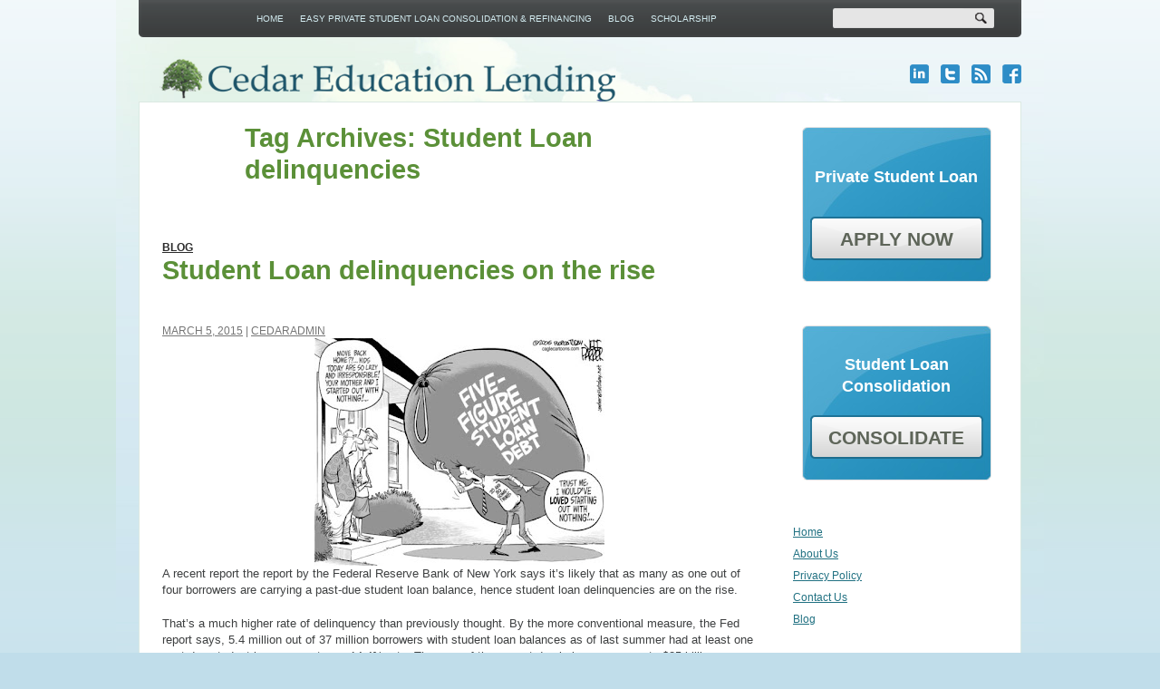

--- FILE ---
content_type: text/html; charset=UTF-8
request_url: https://cedaredlending.com/tag/student-loan-delinquencies/
body_size: 10997
content:
<!DOCTYPE html>
<!--[if IE 7]>
<html class="ie ie7" lang="en-US">
<![endif]-->
<!--[if IE 8]>
<html class="ie ie8" lang="en-US">
<![endif]-->
<!--[if !(IE 7) & !(IE 8)]><!-->
<html lang="en-US">
<!--<![endif]-->
<head>
<meta charset="UTF-8">
<meta name='viewport' content='width=device-width, initial-scale=1, maximum-scale=1, user-scalable=no' />
<title>Student Loan delinquencies Archives - College Scholarships | Private Student Loan Consolidation</title>
<link rel="profile" href="https://gmpg.org/xfn/11">
<link rel="pingback" href="https://cedaredlending.com/xmlrpc.php">
<!--[if lt IE 9]>
<script src="https://cedaredlending.com/wp-content/themes/cedaredlending/js/html5.js"></script>
<![endif]-->
<meta name='robots' content='index, follow, max-image-preview:large, max-snippet:-1, max-video-preview:-1' />
<!-- This site is optimized with the Yoast SEO plugin v26.6 - https://yoast.com/wordpress/plugins/seo/ -->
<link rel="canonical" href="https://cedaredlending.com/tag/student-loan-delinquencies/" />
<meta property="og:locale" content="en_US" />
<meta property="og:type" content="article" />
<meta property="og:title" content="Student Loan delinquencies Archives - College Scholarships | Private Student Loan Consolidation" />
<meta property="og:url" content="https://cedaredlending.com/tag/student-loan-delinquencies/" />
<meta property="og:site_name" content="College Scholarships | Private Student Loan Consolidation" />
<meta name="twitter:card" content="summary_large_image" />
<script type="application/ld+json" class="yoast-schema-graph">{"@context":"https://schema.org","@graph":[{"@type":"CollectionPage","@id":"https://cedaredlending.com/tag/student-loan-delinquencies/","url":"https://cedaredlending.com/tag/student-loan-delinquencies/","name":"Student Loan delinquencies Archives - College Scholarships | Private Student Loan Consolidation","isPartOf":{"@id":"https://cedaredlending.com/#website"},"breadcrumb":{"@id":"https://cedaredlending.com/tag/student-loan-delinquencies/#breadcrumb"},"inLanguage":"en-US"},{"@type":"BreadcrumbList","@id":"https://cedaredlending.com/tag/student-loan-delinquencies/#breadcrumb","itemListElement":[{"@type":"ListItem","position":1,"name":"Home","item":"https://cedaredlending.com/"},{"@type":"ListItem","position":2,"name":"Student Loan delinquencies"}]},{"@type":"WebSite","@id":"https://cedaredlending.com/#website","url":"https://cedaredlending.com/","name":"College Scholarships | Private Student Loan Consolidation","description":"","potentialAction":[{"@type":"SearchAction","target":{"@type":"EntryPoint","urlTemplate":"https://cedaredlending.com/?s={search_term_string}"},"query-input":{"@type":"PropertyValueSpecification","valueRequired":true,"valueName":"search_term_string"}}],"inLanguage":"en-US"}]}</script>
<!-- / Yoast SEO plugin. -->
<link rel='dns-prefetch' href='//www.googletagmanager.com' />
<link rel='dns-prefetch' href='//fonts.googleapis.com' />
<link rel="alternate" type="application/rss+xml" title="College Scholarships | Private Student Loan Consolidation &raquo; Feed" href="https://cedaredlending.com/feed/" />
<link rel="alternate" type="application/rss+xml" title="College Scholarships | Private Student Loan Consolidation &raquo; Comments Feed" href="https://cedaredlending.com/comments/feed/" />
<link rel="alternate" type="application/rss+xml" title="College Scholarships | Private Student Loan Consolidation &raquo; Student Loan delinquencies Tag Feed" href="https://cedaredlending.com/tag/student-loan-delinquencies/feed/" />
<style id='wp-img-auto-sizes-contain-inline-css' type='text/css'>
img:is([sizes=auto i],[sizes^="auto," i]){contain-intrinsic-size:3000px 1500px}
/*# sourceURL=wp-img-auto-sizes-contain-inline-css */
</style>
<style id='wp-emoji-styles-inline-css' type='text/css'>
img.wp-smiley, img.emoji {
display: inline !important;
border: none !important;
box-shadow: none !important;
height: 1em !important;
width: 1em !important;
margin: 0 0.07em !important;
vertical-align: -0.1em !important;
background: none !important;
padding: 0 !important;
}
/*# sourceURL=wp-emoji-styles-inline-css */
</style>
<style id='wp-block-library-inline-css' type='text/css'>
:root{--wp-block-synced-color:#7a00df;--wp-block-synced-color--rgb:122,0,223;--wp-bound-block-color:var(--wp-block-synced-color);--wp-editor-canvas-background:#ddd;--wp-admin-theme-color:#007cba;--wp-admin-theme-color--rgb:0,124,186;--wp-admin-theme-color-darker-10:#006ba1;--wp-admin-theme-color-darker-10--rgb:0,107,160.5;--wp-admin-theme-color-darker-20:#005a87;--wp-admin-theme-color-darker-20--rgb:0,90,135;--wp-admin-border-width-focus:2px}@media (min-resolution:192dpi){:root{--wp-admin-border-width-focus:1.5px}}.wp-element-button{cursor:pointer}:root .has-very-light-gray-background-color{background-color:#eee}:root .has-very-dark-gray-background-color{background-color:#313131}:root .has-very-light-gray-color{color:#eee}:root .has-very-dark-gray-color{color:#313131}:root .has-vivid-green-cyan-to-vivid-cyan-blue-gradient-background{background:linear-gradient(135deg,#00d084,#0693e3)}:root .has-purple-crush-gradient-background{background:linear-gradient(135deg,#34e2e4,#4721fb 50%,#ab1dfe)}:root .has-hazy-dawn-gradient-background{background:linear-gradient(135deg,#faaca8,#dad0ec)}:root .has-subdued-olive-gradient-background{background:linear-gradient(135deg,#fafae1,#67a671)}:root .has-atomic-cream-gradient-background{background:linear-gradient(135deg,#fdd79a,#004a59)}:root .has-nightshade-gradient-background{background:linear-gradient(135deg,#330968,#31cdcf)}:root .has-midnight-gradient-background{background:linear-gradient(135deg,#020381,#2874fc)}:root{--wp--preset--font-size--normal:16px;--wp--preset--font-size--huge:42px}.has-regular-font-size{font-size:1em}.has-larger-font-size{font-size:2.625em}.has-normal-font-size{font-size:var(--wp--preset--font-size--normal)}.has-huge-font-size{font-size:var(--wp--preset--font-size--huge)}.has-text-align-center{text-align:center}.has-text-align-left{text-align:left}.has-text-align-right{text-align:right}.has-fit-text{white-space:nowrap!important}#end-resizable-editor-section{display:none}.aligncenter{clear:both}.items-justified-left{justify-content:flex-start}.items-justified-center{justify-content:center}.items-justified-right{justify-content:flex-end}.items-justified-space-between{justify-content:space-between}.screen-reader-text{border:0;clip-path:inset(50%);height:1px;margin:-1px;overflow:hidden;padding:0;position:absolute;width:1px;word-wrap:normal!important}.screen-reader-text:focus{background-color:#ddd;clip-path:none;color:#444;display:block;font-size:1em;height:auto;left:5px;line-height:normal;padding:15px 23px 14px;text-decoration:none;top:5px;width:auto;z-index:100000}html :where(.has-border-color){border-style:solid}html :where([style*=border-top-color]){border-top-style:solid}html :where([style*=border-right-color]){border-right-style:solid}html :where([style*=border-bottom-color]){border-bottom-style:solid}html :where([style*=border-left-color]){border-left-style:solid}html :where([style*=border-width]){border-style:solid}html :where([style*=border-top-width]){border-top-style:solid}html :where([style*=border-right-width]){border-right-style:solid}html :where([style*=border-bottom-width]){border-bottom-style:solid}html :where([style*=border-left-width]){border-left-style:solid}html :where(img[class*=wp-image-]){height:auto;max-width:100%}:where(figure){margin:0 0 1em}html :where(.is-position-sticky){--wp-admin--admin-bar--position-offset:var(--wp-admin--admin-bar--height,0px)}@media screen and (max-width:600px){html :where(.is-position-sticky){--wp-admin--admin-bar--position-offset:0px}}
/*# sourceURL=wp-block-library-inline-css */
</style><style id='global-styles-inline-css' type='text/css'>
:root{--wp--preset--aspect-ratio--square: 1;--wp--preset--aspect-ratio--4-3: 4/3;--wp--preset--aspect-ratio--3-4: 3/4;--wp--preset--aspect-ratio--3-2: 3/2;--wp--preset--aspect-ratio--2-3: 2/3;--wp--preset--aspect-ratio--16-9: 16/9;--wp--preset--aspect-ratio--9-16: 9/16;--wp--preset--color--black: #000000;--wp--preset--color--cyan-bluish-gray: #abb8c3;--wp--preset--color--white: #ffffff;--wp--preset--color--pale-pink: #f78da7;--wp--preset--color--vivid-red: #cf2e2e;--wp--preset--color--luminous-vivid-orange: #ff6900;--wp--preset--color--luminous-vivid-amber: #fcb900;--wp--preset--color--light-green-cyan: #7bdcb5;--wp--preset--color--vivid-green-cyan: #00d084;--wp--preset--color--pale-cyan-blue: #8ed1fc;--wp--preset--color--vivid-cyan-blue: #0693e3;--wp--preset--color--vivid-purple: #9b51e0;--wp--preset--gradient--vivid-cyan-blue-to-vivid-purple: linear-gradient(135deg,rgb(6,147,227) 0%,rgb(155,81,224) 100%);--wp--preset--gradient--light-green-cyan-to-vivid-green-cyan: linear-gradient(135deg,rgb(122,220,180) 0%,rgb(0,208,130) 100%);--wp--preset--gradient--luminous-vivid-amber-to-luminous-vivid-orange: linear-gradient(135deg,rgb(252,185,0) 0%,rgb(255,105,0) 100%);--wp--preset--gradient--luminous-vivid-orange-to-vivid-red: linear-gradient(135deg,rgb(255,105,0) 0%,rgb(207,46,46) 100%);--wp--preset--gradient--very-light-gray-to-cyan-bluish-gray: linear-gradient(135deg,rgb(238,238,238) 0%,rgb(169,184,195) 100%);--wp--preset--gradient--cool-to-warm-spectrum: linear-gradient(135deg,rgb(74,234,220) 0%,rgb(151,120,209) 20%,rgb(207,42,186) 40%,rgb(238,44,130) 60%,rgb(251,105,98) 80%,rgb(254,248,76) 100%);--wp--preset--gradient--blush-light-purple: linear-gradient(135deg,rgb(255,206,236) 0%,rgb(152,150,240) 100%);--wp--preset--gradient--blush-bordeaux: linear-gradient(135deg,rgb(254,205,165) 0%,rgb(254,45,45) 50%,rgb(107,0,62) 100%);--wp--preset--gradient--luminous-dusk: linear-gradient(135deg,rgb(255,203,112) 0%,rgb(199,81,192) 50%,rgb(65,88,208) 100%);--wp--preset--gradient--pale-ocean: linear-gradient(135deg,rgb(255,245,203) 0%,rgb(182,227,212) 50%,rgb(51,167,181) 100%);--wp--preset--gradient--electric-grass: linear-gradient(135deg,rgb(202,248,128) 0%,rgb(113,206,126) 100%);--wp--preset--gradient--midnight: linear-gradient(135deg,rgb(2,3,129) 0%,rgb(40,116,252) 100%);--wp--preset--font-size--small: 13px;--wp--preset--font-size--medium: 20px;--wp--preset--font-size--large: 36px;--wp--preset--font-size--x-large: 42px;--wp--preset--spacing--20: 0.44rem;--wp--preset--spacing--30: 0.67rem;--wp--preset--spacing--40: 1rem;--wp--preset--spacing--50: 1.5rem;--wp--preset--spacing--60: 2.25rem;--wp--preset--spacing--70: 3.38rem;--wp--preset--spacing--80: 5.06rem;--wp--preset--shadow--natural: 6px 6px 9px rgba(0, 0, 0, 0.2);--wp--preset--shadow--deep: 12px 12px 50px rgba(0, 0, 0, 0.4);--wp--preset--shadow--sharp: 6px 6px 0px rgba(0, 0, 0, 0.2);--wp--preset--shadow--outlined: 6px 6px 0px -3px rgb(255, 255, 255), 6px 6px rgb(0, 0, 0);--wp--preset--shadow--crisp: 6px 6px 0px rgb(0, 0, 0);}:where(.is-layout-flex){gap: 0.5em;}:where(.is-layout-grid){gap: 0.5em;}body .is-layout-flex{display: flex;}.is-layout-flex{flex-wrap: wrap;align-items: center;}.is-layout-flex > :is(*, div){margin: 0;}body .is-layout-grid{display: grid;}.is-layout-grid > :is(*, div){margin: 0;}:where(.wp-block-columns.is-layout-flex){gap: 2em;}:where(.wp-block-columns.is-layout-grid){gap: 2em;}:where(.wp-block-post-template.is-layout-flex){gap: 1.25em;}:where(.wp-block-post-template.is-layout-grid){gap: 1.25em;}.has-black-color{color: var(--wp--preset--color--black) !important;}.has-cyan-bluish-gray-color{color: var(--wp--preset--color--cyan-bluish-gray) !important;}.has-white-color{color: var(--wp--preset--color--white) !important;}.has-pale-pink-color{color: var(--wp--preset--color--pale-pink) !important;}.has-vivid-red-color{color: var(--wp--preset--color--vivid-red) !important;}.has-luminous-vivid-orange-color{color: var(--wp--preset--color--luminous-vivid-orange) !important;}.has-luminous-vivid-amber-color{color: var(--wp--preset--color--luminous-vivid-amber) !important;}.has-light-green-cyan-color{color: var(--wp--preset--color--light-green-cyan) !important;}.has-vivid-green-cyan-color{color: var(--wp--preset--color--vivid-green-cyan) !important;}.has-pale-cyan-blue-color{color: var(--wp--preset--color--pale-cyan-blue) !important;}.has-vivid-cyan-blue-color{color: var(--wp--preset--color--vivid-cyan-blue) !important;}.has-vivid-purple-color{color: var(--wp--preset--color--vivid-purple) !important;}.has-black-background-color{background-color: var(--wp--preset--color--black) !important;}.has-cyan-bluish-gray-background-color{background-color: var(--wp--preset--color--cyan-bluish-gray) !important;}.has-white-background-color{background-color: var(--wp--preset--color--white) !important;}.has-pale-pink-background-color{background-color: var(--wp--preset--color--pale-pink) !important;}.has-vivid-red-background-color{background-color: var(--wp--preset--color--vivid-red) !important;}.has-luminous-vivid-orange-background-color{background-color: var(--wp--preset--color--luminous-vivid-orange) !important;}.has-luminous-vivid-amber-background-color{background-color: var(--wp--preset--color--luminous-vivid-amber) !important;}.has-light-green-cyan-background-color{background-color: var(--wp--preset--color--light-green-cyan) !important;}.has-vivid-green-cyan-background-color{background-color: var(--wp--preset--color--vivid-green-cyan) !important;}.has-pale-cyan-blue-background-color{background-color: var(--wp--preset--color--pale-cyan-blue) !important;}.has-vivid-cyan-blue-background-color{background-color: var(--wp--preset--color--vivid-cyan-blue) !important;}.has-vivid-purple-background-color{background-color: var(--wp--preset--color--vivid-purple) !important;}.has-black-border-color{border-color: var(--wp--preset--color--black) !important;}.has-cyan-bluish-gray-border-color{border-color: var(--wp--preset--color--cyan-bluish-gray) !important;}.has-white-border-color{border-color: var(--wp--preset--color--white) !important;}.has-pale-pink-border-color{border-color: var(--wp--preset--color--pale-pink) !important;}.has-vivid-red-border-color{border-color: var(--wp--preset--color--vivid-red) !important;}.has-luminous-vivid-orange-border-color{border-color: var(--wp--preset--color--luminous-vivid-orange) !important;}.has-luminous-vivid-amber-border-color{border-color: var(--wp--preset--color--luminous-vivid-amber) !important;}.has-light-green-cyan-border-color{border-color: var(--wp--preset--color--light-green-cyan) !important;}.has-vivid-green-cyan-border-color{border-color: var(--wp--preset--color--vivid-green-cyan) !important;}.has-pale-cyan-blue-border-color{border-color: var(--wp--preset--color--pale-cyan-blue) !important;}.has-vivid-cyan-blue-border-color{border-color: var(--wp--preset--color--vivid-cyan-blue) !important;}.has-vivid-purple-border-color{border-color: var(--wp--preset--color--vivid-purple) !important;}.has-vivid-cyan-blue-to-vivid-purple-gradient-background{background: var(--wp--preset--gradient--vivid-cyan-blue-to-vivid-purple) !important;}.has-light-green-cyan-to-vivid-green-cyan-gradient-background{background: var(--wp--preset--gradient--light-green-cyan-to-vivid-green-cyan) !important;}.has-luminous-vivid-amber-to-luminous-vivid-orange-gradient-background{background: var(--wp--preset--gradient--luminous-vivid-amber-to-luminous-vivid-orange) !important;}.has-luminous-vivid-orange-to-vivid-red-gradient-background{background: var(--wp--preset--gradient--luminous-vivid-orange-to-vivid-red) !important;}.has-very-light-gray-to-cyan-bluish-gray-gradient-background{background: var(--wp--preset--gradient--very-light-gray-to-cyan-bluish-gray) !important;}.has-cool-to-warm-spectrum-gradient-background{background: var(--wp--preset--gradient--cool-to-warm-spectrum) !important;}.has-blush-light-purple-gradient-background{background: var(--wp--preset--gradient--blush-light-purple) !important;}.has-blush-bordeaux-gradient-background{background: var(--wp--preset--gradient--blush-bordeaux) !important;}.has-luminous-dusk-gradient-background{background: var(--wp--preset--gradient--luminous-dusk) !important;}.has-pale-ocean-gradient-background{background: var(--wp--preset--gradient--pale-ocean) !important;}.has-electric-grass-gradient-background{background: var(--wp--preset--gradient--electric-grass) !important;}.has-midnight-gradient-background{background: var(--wp--preset--gradient--midnight) !important;}.has-small-font-size{font-size: var(--wp--preset--font-size--small) !important;}.has-medium-font-size{font-size: var(--wp--preset--font-size--medium) !important;}.has-large-font-size{font-size: var(--wp--preset--font-size--large) !important;}.has-x-large-font-size{font-size: var(--wp--preset--font-size--x-large) !important;}
/*# sourceURL=global-styles-inline-css */
</style>
<style id='classic-theme-styles-inline-css' type='text/css'>
/*! This file is auto-generated */
.wp-block-button__link{color:#fff;background-color:#32373c;border-radius:9999px;box-shadow:none;text-decoration:none;padding:calc(.667em + 2px) calc(1.333em + 2px);font-size:1.125em}.wp-block-file__button{background:#32373c;color:#fff;text-decoration:none}
/*# sourceURL=/wp-includes/css/classic-themes.min.css */
</style>
<link rel='stylesheet' id='uaf_client_css-css' href='https://cedaredlending.com/wp-content/uploads/useanyfont/uaf.css?ver=1764602602' type='text/css' media='all' />
<link rel='stylesheet' id='twentyfourteen-lato-css' href='//fonts.googleapis.com/css?family=Lato%3A300%2C400%2C700%2C900%2C300italic%2C400italic%2C700italic&#038;subset=latin%2Clatin-ext' type='text/css' media='all' />
<!-- <link rel='stylesheet' id='genericons-css' href='https://cedaredlending.com/wp-content/themes/cedaredlending/genericons/genericons.css?ver=3.0.3' type='text/css' media='all' /> -->
<!-- <link rel='stylesheet' id='twentyfourteen-style-css' href='https://cedaredlending.com/wp-content/themes/cedaredlending/style.css?ver=6.9' type='text/css' media='all' /> -->
<link rel="stylesheet" type="text/css" href="//cedaredlending.com/wp-content/cache/wpfc-minified/mabwk71y/hh5q4.css" media="all"/>
<script src='//cedaredlending.com/wp-content/cache/wpfc-minified/8av6jkmr/hh5q4.js' type="text/javascript"></script>
<!-- <script type="text/javascript" src="https://cedaredlending.com/wp-includes/js/jquery/jquery.min.js?ver=3.7.1" id="jquery-core-js"></script> -->
<!-- <script type="text/javascript" src="https://cedaredlending.com/wp-includes/js/jquery/jquery-migrate.min.js?ver=3.4.1" id="jquery-migrate-js"></script> -->
<!-- Google tag (gtag.js) snippet added by Site Kit -->
<!-- Google Analytics snippet added by Site Kit -->
<script type="text/javascript" src="https://www.googletagmanager.com/gtag/js?id=GT-PB6MXZS" id="google_gtagjs-js" async></script>
<script type="text/javascript" id="google_gtagjs-js-after">
/* <![CDATA[ */
window.dataLayer = window.dataLayer || [];function gtag(){dataLayer.push(arguments);}
gtag("set","linker",{"domains":["cedaredlending.com"]});
gtag("js", new Date());
gtag("set", "developer_id.dZTNiMT", true);
gtag("config", "GT-PB6MXZS");
//# sourceURL=google_gtagjs-js-after
/* ]]> */
</script>
<link rel="https://api.w.org/" href="https://cedaredlending.com/wp-json/" /><link rel="alternate" title="JSON" type="application/json" href="https://cedaredlending.com/wp-json/wp/v2/tags/60" /><link rel="EditURI" type="application/rsd+xml" title="RSD" href="https://cedaredlending.com/xmlrpc.php?rsd" />
<meta name="generator" content="WordPress 6.9" />
<meta name="generator" content="Site Kit by Google 1.168.0" />	<style type="text/css" id="twentyfourteen-header-css">
.site-title,
.site-description {
clip: rect(1px 1px 1px 1px); /* IE7 */
clip: rect(1px, 1px, 1px, 1px);
position: absolute;
}
</style>
<!-- BEGIN Adobe Fonts for WordPress --><!-- END Adobe Fonts for WordPress --><style id="sccss">/* Enter Your Custom CSS Here */
.form-wrapper-scholarship button,
.form-wrapper-scholarship input[type="submit"]{
background-color: #0073aa;
color:#fff;
border:none;
padding: 0.6em 0.6em;
width: 50%;
}
.form-wrapper-scholarship select{
height: 2.1em;
width: 30%;
padding: 0 0;
}
.form-wrapper-scholarship{
float:left;
width:100%;
background-color: #dfdfdf;
padding: 1.3em;
box-sizing: border-box;
}
.form-wrapper-scholarship br{
display:none
}
.form-wrapper-scholarship h2{color: #0073aa;}
.form-wrapper-scholarship input[type="text"],
.form-wrapper-scholarship input[type="email"]
{
border: 1px solid #333;
line-height: 1.7em;
padding-left: 0.4em;
}
.form-wrapper-scholarship .section-1,
.form-wrapper-scholarship .section-2,
.form-wrapper-scholarship .section-3{
float:left;
overflow:hidden;
width:100%
}
.form-wrapper-scholarship .section-1{
}
.form-wrapper-scholarship .section-2{
}
.form-wrapper-scholarship .section-3{
}
.input-1-width,
.input-2-width,
.input-3-width,
.input-4-width{
float:left;
margin-bottom: 4px;
box-sizing: border-box;
display: block;
min-height: 5em;
}
.input-1-width{
min-height:4em;
}
.input-1-width input[type="text"],
.input-2-width input[type="text"],
.input-3-width input[type="text"],
.input-4-width input[type="text"],
.input-1-width input[type="email"],
.input-2-width input[type="email"],
.input-3-width input[type="email"],
.input-4-width input[type="email"]{
width:100%;
}
.input-2-width,
.input-3-width,
.input-4-width{
margin-right:.4em
}
.input-1-width{
width:100%;
}
.input-2-width{
width: calc(50% - .2em);
}
.input-3-width{
width: calc(33% - 0.2em);
}
.input-3-width select{
width:100%
}
.input-4-width{
width: calc(25% - 0.3em);
}
.input-2-width.last,
.input-3-width.last,
.input-4-width.last{
margin-right:0px;
}
div.wpcf7-validation-errors {
float:left;
width:100%;
border: 2px solid #aa0000;
box-sizing:border-box;
color:#aa0000;
margin: 0;
}
span.wpcf7-not-valid-tip{
font-size:.9em
}
@media screen and (max-width: 767px){
.input-2-width,
.input-3-width,
.input-4-width{
width: 100%;
}
}
div.wpcf7-mail-sent-ok{
float:left;
width:100%;
box-sizing:border-box;
}
.blog-meta .small-preview {
background-color:transparent!important;
}</style>
<link rel="shortcut icon" type="image/x-icon" href="https://cedaredlending.com/wp-content/themes/cedaredlending/favicon.ico">
<!-- <link media="all" rel="stylesheet" type="text/css" href="https://cedaredlending.com/wp-content/themes/cedaredlending/css/all.css" /> -->
<link rel="stylesheet" type="text/css" href="//cedaredlending.com/wp-content/cache/wpfc-minified/1pqysce3/hh5q4.css" media="all"/>
<script src='//cedaredlending.com/wp-content/cache/wpfc-minified/f5q17yr1/hh5q4.js' type="text/javascript"></script>
<!-- <script type="text/javascript" src="https://cedaredlending.com/wp-content/themes/cedaredlending/js/cufon.js"></script> -->
<!-- <script type="text/javascript" src="https://cedaredlending.com/wp-content/themes/cedaredlending/js/main.js"></script> -->
</head>
<body data-rsssl=1 class="archive tag tag-student-loan-delinquencies tag-60 wp-theme-cedaredlending fl-builder-lite-2-9-4-2 fl-no-js group-blog masthead-fixed list-view full-width">
<div id="wrapper">
<div class="w1">
<div id="header">
<div class="navbar">
<form action="https://cedaredlending.com/" class="search-form">
<fieldset>
<div class="text"><input type="text" value="" name="s" id="s"></div>
<input type="image" src="https://cedaredlending.com/wp-content/themes/cedaredlending/images/bg-btn.png" name="search" alt="Search" class="button" />
</fieldset>
</form>
<nav id="primary-navigation" class="site-navigation primary-navigation" role="navigation">
<button class="menu-toggle">Primary Menu</button>
<a class="screen-reader-text skip-link" href="#content">Skip to content</a>
<div class="menu-main-menu-container"><ul id="primary-menu" class="nav-menu"><li id="menu-item-14" class="menu-item menu-item-type-post_type menu-item-object-page menu-item-home menu-item-14"><a href="https://cedaredlending.com/" title="Private Student Loan Consolidation">Home</a></li>
<li id="menu-item-30" class="menu-item menu-item-type-post_type menu-item-object-page menu-item-has-children menu-item-30"><a href="https://cedaredlending.com/PrivateConsolidationLoan.html" title="Private Student Loan Consolidation">Easy Private Student Loan Consolidation &#038; Refinancing</a>
<ul class="sub-menu">
<li id="menu-item-33" class="menu-item menu-item-type-post_type menu-item-object-page menu-item-33"><a href="https://cedaredlending.com/PrivateStudentLoanConsolidationApplication.html">Apply Now</a></li>
</ul>
</li>
<li id="menu-item-197" class="menu-item menu-item-type-custom menu-item-object-custom menu-item-197"><a target="_blank" href="https://cedaredlending.com/blog" title="Cedar Education Lending Blog">Blog</a></li>
<li id="menu-item-720" class="menu-item menu-item-type-post_type menu-item-object-page menu-item-has-children menu-item-720"><a href="https://cedaredlending.com/scholarship/">Scholarship</a>
<ul class="sub-menu">
<li id="menu-item-1863" class="menu-item menu-item-type-post_type menu-item-object-post menu-item-1863"><a href="https://cedaredlending.com/easy-scholarships-to-apply-for/">Top 25 Easy Scholarships List for 2025✅ </a></li>
</ul>
</li>
</ul></div>
</nav>
</div>
</div>
<div>
<ul class="social-networks">
<li><a class="ico-linkedin" href="http://www.linkedin.com/in/cedaredlending">linkedin</a></li>
<li><a class="ico-twitter" href="http://twitter.com/CedarEdLending">twitter</a></li>
<li><a class="ico-rss" href="https://www.cedaredlending.com/Blog">blog</a></li>
<li><a class="ico-facebook" href="http://www.facebook.com/PrivateStudentLoanConsolidation?v=info">facebook</a></li>
</ul>
</div>
<div class="logo">
<strong><a href="/">Cedar Education Lending</a></strong>
</div>
<div id="main">
<div class="main-holder">
<div id="content">
<header class="archive-header">
<h1 class="archive-title">Tag Archives: Student Loan delinquencies</h1>
</header><!-- .archive-header -->
<article id="post-380" class="post-380 post type-post status-publish format-standard hentry category-blog tag-student-loan-bankruptcy tag-student-loan-debt tag-student-loan-delinquencies">
<header class="entry-header">
<div class="entry-meta">
<span class="cat-links"><a href="https://cedaredlending.com/blog" rel="category tag">Blog</a></span>
</div>
<h1 class="entry-title"><a href="https://cedaredlending.com/student-loan-delinquencies-on-the-rise/" rel="bookmark">Student Loan delinquencies on the rise</a></h1>
<div class="entry-meta">
<span class="entry-date"><a href="https://cedaredlending.com/student-loan-delinquencies-on-the-rise/" rel="bookmark"><time class="entry-date" datetime="2015-03-05T20:14:00-05:00">March 5, 2015</time></a></span> <span class="byline"><span class="author vcard"><a class="url fn n" href="https://cedaredlending.com/author/cedaradmin/" rel="author">cedaradmin</a></span></span>		</div><!-- .entry-meta -->
</header><!-- .entry-header -->
<div class="entry-content">
<div style="clear: both; text-align: center;"><a style="margin-left: 1em; margin-right: 1em;" href="http://2.bp.blogspot.com/-sGqSLnOv0f0/T1UdowfIKNI/AAAAAAAAACA/k7lG_tT1Yx8/s1600/college-student-debt%5B1%5D.jpg"><img fetchpriority="high" decoding="async" src="https://2.bp.blogspot.com/-sGqSLnOv0f0/T1UdowfIKNI/AAAAAAAAACA/k7lG_tT1Yx8/s320/college-student-debt%5B1%5D.jpg" alt="" width="320" height="251" border="0" /></a></div>
<p>A recent report the report by the Federal Reserve Bank of New York says it&#8217;s likely that as many as one out of four borrowers are carrying a past-due student loan balance, hence student loan delinquencies are on the rise.</p>
<p>That&#8217;s a much higher rate of delinquency than previously thought. By the more conventional measure, the Fed report says, 5.4 million out of 37 million borrowers with student loan balances as of last summer had at least one past-due student loan account &#8212; a 14.4% rate. The sum of those past-due balances comes to $85 billion, or about 10% of the total. The same 10% rate applies on average toÂ  other types of consumer delinquent debt, such as mortgages and credit cards.</p>
<p>About 167,000 people, or about one-half of one percent of all student-loan borrowers, owe more than $200,000, the New York Fed said in its report, which drew from Equifax credit data. The average balance per borrower: $26,300.</p>
<p>For those looking to lower their monthly payments and interest rates, a <a href="https://www.cedaredlending.com/PrivateConsolidationLoan.html" target="_blank">private student loan consolidation</a> might be the answer!</p>
</div><!-- .entry-content -->
<footer class="entry-meta"><span class="tag-links"><a href="https://cedaredlending.com/tag/student-loan-bankruptcy/" rel="tag">student loan bankruptcy</a><a href="https://cedaredlending.com/tag/student-loan-debt/" rel="tag">Student loan debt</a><a href="https://cedaredlending.com/tag/student-loan-delinquencies/" rel="tag">Student Loan delinquencies</a></span></footer></article><!-- #post-## -->
</div>
<div id="sidebar">
<div id="primary-sidebar" class="primary-sidebar widget-area" role="complementary">
<aside id="text-5" class="widget widget_text">			<div class="textwidget"><div class="box">
<div class="title">
<div class="holder">
<div class="frame">
<h2>Private Student Loan</h2>
</div></div></div>
<a href="https://cedaredlending.com/privatestudentloans" target="_blank" rel="nofollow" class="btn-apply">APPLY NOW</a>
</div></div>
</aside><aside id="text-6" class="widget widget_text">			<div class="textwidget"><div class="box">
<div class="title">
<div class="holder">
<div class="frame">
<h2>Student Loan Consolidation</h2>
</div>
</div>
</div>
<a href=http://lendkey.7eer.net/c/157082/281556/3276?" target="_blank" rel="nofollow" class="btn-apply">CONSOLIDATE</a>
</div></div>
</aside><aside id="nav_menu-2" class="widget widget_nav_menu"><div class="menu-footermenu-container"><ul id="menu-footermenu" class="menu"><li id="menu-item-58" class="menu-item menu-item-type-post_type menu-item-object-page menu-item-home menu-item-58"><a href="https://cedaredlending.com/">Home</a></li>
<li id="menu-item-59" class="menu-item menu-item-type-post_type menu-item-object-page menu-item-59"><a href="https://cedaredlending.com/about.html">About Us</a></li>
<li id="menu-item-60" class="menu-item menu-item-type-post_type menu-item-object-page menu-item-60"><a href="https://cedaredlending.com/privacypolicy.html">Privacy Policy</a></li>
<li id="menu-item-61" class="menu-item menu-item-type-post_type menu-item-object-page menu-item-61"><a href="https://cedaredlending.com/contact.html">Contact Us</a></li>
<li id="menu-item-217" class="menu-item menu-item-type-custom menu-item-object-custom menu-item-217"><a target="_blank" href="https://www.cedaredlending.com/blog/">Blog</a></li>
</ul></div></aside>	</div><!-- #primary-sidebar -->
</div>
</div>
</div>                

<div id="footer">
<ul class="social-networks">
<li><a class="ico-linkedin" href="http://www.linkedin.com/in/cedaredlending">linkedin</a></li>
<li><a class="ico-twitter" href="http://twitter.com/CedarEdLending">twitter</a></li>
<li><a class="ico-rss" href="https://cedaredlending.com/blog">blog</a></li>
<li><a class="ico-facebook" href="http://www.facebook.com/PrivateStudentLoanConsolidation?v=info">facebook</a></li>
</ul>
<ul class="navigation">
</ul>
<p>Cedar Education Lending is not affiliated by ownership with any Lender or Scholarship provider, but is compensated for the referral of the Lenders’ respective loan customers as well as Scholarship providers. By clicking on the link to any of the respective web sites, you are leaving Cedar's web site; Cedar does not maintain any of the partner web sites and is not responsible for the content of any such linked site. You are, of course, not limited to seeking loans or other products from any of the Lenders and Scholarship, and are free to obtain information and loans from all other providers of student loans and scholarship opportunities.  </p>
<p>&nbsp;</p>
<p> Private Student Loan Consolidation | Cedar Ed Lending</p>
<p>&nbsp;</p>
<p>The best choice for Private Student Loan Consolidation and Refinance!  You can also consolidate your federal student loans as well!</p>
<p>&nbsp;</p>
<p>&nbsp;</p>
<p>&copy; 2008-2025 Cedar Education Lending. All Rights Reserved. </p>
</div>
</div>
</div>
<script type="text/javascript">
var _gaq = _gaq || [];
_gaq.push(['_setAccount', 'UA-277693-17']);
_gaq.push(['_trackPageview']);
(function() {
var ga = document.createElement('script'); ga.type = 'text/javascript'; ga.async = true;
ga.src = ('https:' == document.location.protocol ? 'https://ssl' : 'http://www') + '.google-analytics.com/ga.js';
var s = document.getElementsByTagName('script')[0]; s.parentNode.insertBefore(ga, s);
})();
</script>
<script type="speculationrules">
{"prefetch":[{"source":"document","where":{"and":[{"href_matches":"/*"},{"not":{"href_matches":["/wp-*.php","/wp-admin/*","/wp-content/uploads/*","/wp-content/*","/wp-content/plugins/*","/wp-content/themes/cedaredlending/*","/*\\?(.+)"]}},{"not":{"selector_matches":"a[rel~=\"nofollow\"]"}},{"not":{"selector_matches":".no-prefetch, .no-prefetch a"}}]},"eagerness":"conservative"}]}
</script>
<script type="text/javascript" src="https://cedaredlending.com/wp-content/themes/cedaredlending/js/functions.js?ver=20150315" id="twentyfourteen-script-js"></script>
<script id="wp-emoji-settings" type="application/json">
{"baseUrl":"https://s.w.org/images/core/emoji/17.0.2/72x72/","ext":".png","svgUrl":"https://s.w.org/images/core/emoji/17.0.2/svg/","svgExt":".svg","source":{"concatemoji":"https://cedaredlending.com/wp-includes/js/wp-emoji-release.min.js?ver=6.9"}}
</script>
<script type="module">
/* <![CDATA[ */
/*! This file is auto-generated */
const a=JSON.parse(document.getElementById("wp-emoji-settings").textContent),o=(window._wpemojiSettings=a,"wpEmojiSettingsSupports"),s=["flag","emoji"];function i(e){try{var t={supportTests:e,timestamp:(new Date).valueOf()};sessionStorage.setItem(o,JSON.stringify(t))}catch(e){}}function c(e,t,n){e.clearRect(0,0,e.canvas.width,e.canvas.height),e.fillText(t,0,0);t=new Uint32Array(e.getImageData(0,0,e.canvas.width,e.canvas.height).data);e.clearRect(0,0,e.canvas.width,e.canvas.height),e.fillText(n,0,0);const a=new Uint32Array(e.getImageData(0,0,e.canvas.width,e.canvas.height).data);return t.every((e,t)=>e===a[t])}function p(e,t){e.clearRect(0,0,e.canvas.width,e.canvas.height),e.fillText(t,0,0);var n=e.getImageData(16,16,1,1);for(let e=0;e<n.data.length;e++)if(0!==n.data[e])return!1;return!0}function u(e,t,n,a){switch(t){case"flag":return n(e,"\ud83c\udff3\ufe0f\u200d\u26a7\ufe0f","\ud83c\udff3\ufe0f\u200b\u26a7\ufe0f")?!1:!n(e,"\ud83c\udde8\ud83c\uddf6","\ud83c\udde8\u200b\ud83c\uddf6")&&!n(e,"\ud83c\udff4\udb40\udc67\udb40\udc62\udb40\udc65\udb40\udc6e\udb40\udc67\udb40\udc7f","\ud83c\udff4\u200b\udb40\udc67\u200b\udb40\udc62\u200b\udb40\udc65\u200b\udb40\udc6e\u200b\udb40\udc67\u200b\udb40\udc7f");case"emoji":return!a(e,"\ud83e\u1fac8")}return!1}function f(e,t,n,a){let r;const o=(r="undefined"!=typeof WorkerGlobalScope&&self instanceof WorkerGlobalScope?new OffscreenCanvas(300,150):document.createElement("canvas")).getContext("2d",{willReadFrequently:!0}),s=(o.textBaseline="top",o.font="600 32px Arial",{});return e.forEach(e=>{s[e]=t(o,e,n,a)}),s}function r(e){var t=document.createElement("script");t.src=e,t.defer=!0,document.head.appendChild(t)}a.supports={everything:!0,everythingExceptFlag:!0},new Promise(t=>{let n=function(){try{var e=JSON.parse(sessionStorage.getItem(o));if("object"==typeof e&&"number"==typeof e.timestamp&&(new Date).valueOf()<e.timestamp+604800&&"object"==typeof e.supportTests)return e.supportTests}catch(e){}return null}();if(!n){if("undefined"!=typeof Worker&&"undefined"!=typeof OffscreenCanvas&&"undefined"!=typeof URL&&URL.createObjectURL&&"undefined"!=typeof Blob)try{var e="postMessage("+f.toString()+"("+[JSON.stringify(s),u.toString(),c.toString(),p.toString()].join(",")+"));",a=new Blob([e],{type:"text/javascript"});const r=new Worker(URL.createObjectURL(a),{name:"wpTestEmojiSupports"});return void(r.onmessage=e=>{i(n=e.data),r.terminate(),t(n)})}catch(e){}i(n=f(s,u,c,p))}t(n)}).then(e=>{for(const n in e)a.supports[n]=e[n],a.supports.everything=a.supports.everything&&a.supports[n],"flag"!==n&&(a.supports.everythingExceptFlag=a.supports.everythingExceptFlag&&a.supports[n]);var t;a.supports.everythingExceptFlag=a.supports.everythingExceptFlag&&!a.supports.flag,a.supports.everything||((t=a.source||{}).concatemoji?r(t.concatemoji):t.wpemoji&&t.twemoji&&(r(t.twemoji),r(t.wpemoji)))});
//# sourceURL=https://cedaredlending.com/wp-includes/js/wp-emoji-loader.min.js
/* ]]> */
</script>
</body>
</html><!-- WP Fastest Cache file was created in 0.570 seconds, on December 28, 2025 @ 10:43 pm --><!-- via php -->

--- FILE ---
content_type: text/css
request_url: https://cedaredlending.com/wp-content/cache/wpfc-minified/1pqysce3/hh5q4.css
body_size: 2474
content:
body{
margin:0;
color:#3e4041;
font:13px/18px Arial, Helvetica, sans-serif;
background:#c0ddea url(//cedaredlending.com/wp-content/themes/cedaredlending/images/bg-page-r.png) repeat-x;
}
img{border-style:none;}
a{
text-decoration:underline;
color:#217182;
}
a:hover{text-decoration:none;}
input,
textarea,
select{
font:100% Arial, Helvetica, sans-serif;
vertical-align:middle;
color:#000;
}
form,
fieldset{
margin:0;
padding:0;
border-style:none;
}
#wrapper{
width:100%;
background:url(//cedaredlending.com/wp-content/themes/cedaredlending/images/bg-wrapper.jpg) no-repeat 50% 0;
position:relative;
z-index:2;
}
.bg-page-l{
background:url(//cedaredlending.com/wp-content/themes/cedaredlending/images/bg-page-l.png) repeat-x;
height:1029px;
position:absolute;
top:0;
left:0;
width:50%;
z-index:1;
}
.w1{
width:974px;
margin:0 auto;
}
#header{
height:auto;
}
.navbar{
background:url(//cedaredlending.com/wp-content/themes/cedaredlending/images/bg-nav.png) no-repeat 0 100%;
padding:9px 30px 10px 29px;
margin:0 0 24px;
width:915px;
position:relative;
z-index:10;
}
.navbar:after{
content:'';
display:block;
clear:both;
}
#nav{
padding:0;
margin:0 -10px 0 0;
list-style:none;
font-size:10px;
line-height:12px;
text-transform:uppercase;
float:left;
}
#nav>li{
float:left;
padding:7px 28px 0 0;
}
#nav>li:hover{
position:relative;
}
#nav>li>a{
float:left;
color:#d2ebf0;
text-decoration:none;
}
.cufon-active #nav a{
line-height:1;
}
#nav a .cufon{
float:left;
}
#nav>li.active>a,
#nav>li:hover>a,
#nav>li>a:hover{
color:#63e5ff;
}
#nav .drop{
position:absolute;
top:100%;
left:-15px;
z-index:10;
background:url(//cedaredlending.com/wp-content/themes/cedaredlending/images/bg-drop.png) no-repeat 0 100%;
padding:0 0 10px;
width:187px;
display:none;
}
#nav li:hover .drop{
display:block;
}
#nav ul{
padding:0 9px;
margin:0;
list-style:none;
background:#3b3e3e;
overflow:hidden;
}
#nav ul li{
float:left;
width:100%;
padding:10px 0 0;
}
#nav ul a{
float:left;
color:#d2ebf0;
text-decoration:none;
}
#nav ul a:hover{
color:#63e5ff;
}
.search-form{
float:right;
}
.search-form .text{
background:#e5e5e5 url(//cedaredlending.com/wp-content/themes/cedaredlending/images/bg-text.png) no-repeat;
width:157px;
height:22px;
float:left;
}
.search-form .text input{
width:153px;
padding:3px 2px 2px;
margin:0;
background:none;
border:none;
float:left;
}
.search-form .btn-search{
float:left;
}
.logo{
background:url(//cedaredlending.com/wp-content/themes/cedaredlending/images/logo.png) no-repeat;
width:503px;
height:47px;
text-indent:-9999px;
overflow:hidden;
display:block;
margin:0 0 0 23px;
}
.logo a{
height:100%;
display:block;
position:relative;
}
#main{
margin:0 0 8px;
}
#content{
float:left;
width:655px;
}
#main .main-holder{
background:#fff;
border:1px solid #dbe9e2;
padding:22px 23px 15px 25px;
overflow:hidden;
}
#content h1{
font-size:29px;
line-height:35px;
color:#5b9038;
margin:0 0 41px;
}
#content h2{
font-size:25px;
line-height:30px;
margin:0 0 22px;
}
#content p{
margin:0 0 19px;
}
.intro{
font-size:15px;
line-height:20px;
padding:0 0 1px;
}
#content .intro p{
margin:0 0 20px;
}
.promo{
color:#383939;
font:17px/20px Georgia, 'Times New Roman', Times, serif;
padding:102px 396px 0 46px;
background:url(//cedaredlending.com/wp-content/themes/cedaredlending/images/bg-intro.png) no-repeat 100% 0;
min-height:377px;
margin:-61px 0 0;
}
.promo em{
font-weight:bold;
}
.promo h1{
font:29px/33px Arial, Helvetica, sans-serif;
color:#404343;
overflow:hidden;
word-spacing:-3px;
margin:0 0 0px;
}
*+html .promo h1{
margin:0 0 34px; 
}
.promo h1 strong{
font-size:42px;
line-height:40px;
color:#5b9038;
}
.cufon-active .promo h1{
line-height:1;
}
.promo h1 .cufon{
float:left;
padding:0 0 2px;
}
.promo p{
margin:0 0 16px;
}
.btn-get-started{
background:url(//cedaredlending.com/wp-content/themes/cedaredlending/images/btn-get-started.png) no-repeat;
width:246px;
height:66px;
text-indent:-9999px;
overflow:hidden;
display:block;
margin:0 0 0 -3px;
}
.columns{
border:1px solid #cae0e8;
background:#fff;
padding:26px 0 26px;
}
.columns-holder{
background:url(//cedaredlending.com/wp-content/themes/cedaredlending/images/bg-col.png) repeat-y 321px 0;
overflow:hidden;
}
.col{
float:left;
width:282px;
margin:0 18px 0 0;
padding:0 0 6px 24px;
font-size:14px;
line-height:16px;
color:#373737;
}
.col img{
float:right;
margin:0 0 0 14px;
}
.col .alt{
margin-top:-39px;
}
.col h2{
color:#434849;
font-size:21px;
line-height:23px;
margin:0 0 22px;
overflow:hidden;
}
.col h2 a{
color:#434849;
text-decoration:none;
float:left;
}
.col h2 a:hover{
text-decoration:underline;
}
.col h3{
font:bold italic 17px/20px Georgia, 'Times New Roman', Times, serif;
color:#6ca944;
margin:0 0 15px;
letter-spacing:-1px;
}
.col p{
margin:0 0 27px;
}
.col .more{
font-weight:bold;
}
#sidebar{
float:right;
width:228px;
padding:5px 0 0;
}
.box{
background:#2891bd url(//cedaredlending.com/wp-content/themes/cedaredlending/images/bg-box.jpg) no-repeat;
width:209px;
height:171px;
margin:0 auto 16px;
}
.box .title{
width:209px;
height:99px;
display:table;
}
.box .title .holder{
display:table-cell;
vertical-align:middle;
width:100%;
}
.box .frame{
text-align:center;
width:100%;
padding:11px 0 0;
}
*+html .box .title{
position:relative;
}
*+html .box .holder{
position:absolute;
top:50%;
}
*+html .box .frame{
position:relative;
top:-50%;
}
.box h2{
font-size:18px;
line-height:22px;
color:#fff;
margin:0;
}
.btn-apply{
background:#e5e5e5 url(//cedaredlending.com/wp-content/themes/cedaredlending/images/btn-apply.png) no-repeat;
width:191px;
height:36px;
padding:12px 0 0;
margin:0 auto;
display:block;
text-decoration:none;
color:#5e6559;
font-size:21px;
line-height:25px;
font-weight:bold;
text-align:center;
}
.block{
background:#ededed;
padding:12px 4px 8px;
margin:0 0 10px;
}
.block .section{
background:url(//cedaredlending.com/wp-content/themes/cedaredlending/images/bg-item.png) repeat-x ;
padding:17px 8px 18px 7px;
color:#484848;
font-size:11px;
line-height:14px;
}
.block h2{
color:#258db9;
font-size:14px;
line-height:17px;
text-transform:uppercase;
margin:0 0 7px 7px;
}
.block .section h3{
font-size:13px;
line-height:15px;
text-transform:uppercase;
color:#3e4041;
margin:0 0 10px;
}
.block .item{
padding:0 0 0 28px;
font-weight:bold;
}
.block .item h4{
font-size:12px;
line-height:14px;
margin:0 0 4px -8px;
}
.block .item h4 a{
color:#448b3b;
text-decoration:none;
}
.block .item p{
margin:0;
}
.block .section ul{
padding:0 10px 0 21px;
margin:0;
list-style:none;
font-weight:bold;
word-spacing:2px;
}
.block .section ul li{
margin:0 0 11px;
}
.block .section ul a{
color:#448b3b;
text-decoration:none;
font-size:12px;
line-height:14px;
}
#footer{
font-size:11px;
line-height:13px;
color:#757575;
text-align:center; 
overflow:hidden;
padding:0 6px 25px 1px;
}
#footer .navigation{
padding:0;
margin:0 0 8px;
list-style:none;
}
#footer .navigation li{
display:inline;
background:url(//cedaredlending.com/wp-content/themes/cedaredlending/images/separator.png) no-repeat 0 3px;
padding:0 6px 0 9px;
}
#footer .navigation li:first-child{
background:none;
padding-left:0;
}
#footer .navigation a{
color:#3c3c3c;
}
#footer p{
margin:0 0 1px;
}
.social-networks{
padding:6px 0 0;
margin:0 0 0 30px;
list-style:none;
float:right;
}
.social-networks li{
float:left;
margin:0 0 0 13px;
}
.social-networks a{
text-indent:-9999px;
overflow:hidden;
float:left;
width:21px;
height:21px;
}
.social-networks .ico-linkedin{
background:url(//cedaredlending.com/wp-content/themes/cedaredlending/images/bg-social-networks.png) no-repeat;
}
.social-networks .ico-twitter{
background:url(//cedaredlending.com/wp-content/themes/cedaredlending/images/bg-social-networks.png) no-repeat -34px 0;
}
.social-networks .ico-rss{
background:url(//cedaredlending.com/wp-content/themes/cedaredlending/images/bg-social-networks.png) no-repeat -68px 0;
}
.social-networks .ico-facebook{
background:url(//cedaredlending.com/wp-content/themes/cedaredlending/images/bg-social-networks.png) no-repeat -102px 0;
}
#links{
border:1px solid #cae0e8;
background:#fff;
margin: 0 0 8px;
height:140px;
}
#long-content{
border:1px solid #cae0e8;
background:#fff;
margin: 0 0 8px;
padding:26px 24px;
}
#long-content p {
font:14px Arial, Helvetica, sans-serif;
}
.module{
float:left;
width:198px;
margin:0 18px 0 0;
padding:0 0 6px 24px;
font-size:14px;
line-height:16px;
color:#373737;
}
.module h3{
font-size:14px;
}
.module .em{
font-weight:bold;
}
.module ul {
list-style-type: none;
margin:0;padding:0;
}
.module li a {
text-decoration:none;
font-size:.8em;
}
.module li a:hover {
text-decoration:underline;
}
#share-friend {
margin:0 0 20px 10px;
}
select#fields_school{width: 168px;}
select#fields_state{width: 168px;}
ul img.popup-example-thumb{width: 175px; vertical-align: top; display: inline-block;}

--- FILE ---
content_type: text/javascript
request_url: https://cedaredlending.com/wp-content/cache/wpfc-minified/f5q17yr1/hh5q4.js
body_size: 54253
content:
// source --> https://cedaredlending.com/wp-content/themes/cedaredlending/js/cufon.js 
/*
 * Copyright (c) 2009 Simo Kinnunen.
 * Licensed under the MIT license.
 *
 * @version 1.09i
 */
var Cufon=(function(){var m=function(){return m.replace.apply(null,arguments)};var x=m.DOM={ready:(function(){var C=false,E={loaded:1,complete:1};var B=[],D=function(){if(C){return}C=true;for(var F;F=B.shift();F()){}};if(document.addEventListener){document.addEventListener("DOMContentLoaded",D,false);window.addEventListener("pageshow",D,false)}if(!window.opera&&document.readyState){(function(){E[document.readyState]?D():setTimeout(arguments.callee,10)})()}if(document.readyState&&document.createStyleSheet){(function(){try{document.body.doScroll("left");D()}catch(F){setTimeout(arguments.callee,1)}})()}q(window,"load",D);return function(F){if(!arguments.length){D()}else{C?F():B.push(F)}}})(),root:function(){return document.documentElement||document.body}};var n=m.CSS={Size:function(C,B){this.value=parseFloat(C);this.unit=String(C).match(/[a-z%]*$/)[0]||"px";this.convert=function(D){return D/B*this.value};this.convertFrom=function(D){return D/this.value*B};this.toString=function(){return this.value+this.unit}},addClass:function(C,B){var D=C.className;C.className=D+(D&&" ")+B;return C},color:j(function(C){var B={};B.color=C.replace(/^rgba\((.*?),\s*([\d.]+)\)/,function(E,D,F){B.opacity=parseFloat(F);return"rgb("+D+")"});return B}),fontStretch:j(function(B){if(typeof B=="number"){return B}if(/%$/.test(B)){return parseFloat(B)/100}return{"ultra-condensed":0.5,"extra-condensed":0.625,condensed:0.75,"semi-condensed":0.875,"semi-expanded":1.125,expanded:1.25,"extra-expanded":1.5,"ultra-expanded":2}[B]||1}),getStyle:function(C){var B=document.defaultView;if(B&&B.getComputedStyle){return new a(B.getComputedStyle(C,null))}if(C.currentStyle){return new a(C.currentStyle)}return new a(C.style)},gradient:j(function(F){var G={id:F,type:F.match(/^-([a-z]+)-gradient\(/)[1],stops:[]},C=F.substr(F.indexOf("(")).match(/([\d.]+=)?(#[a-f0-9]+|[a-z]+\(.*?\)|[a-z]+)/ig);for(var E=0,B=C.length,D;E<B;++E){D=C[E].split("=",2).reverse();G.stops.push([D[1]||E/(B-1),D[0]])}return G}),quotedList:j(function(E){var D=[],C=/\s*((["'])([\s\S]*?[^\\])\2|[^,]+)\s*/g,B;while(B=C.exec(E)){D.push(B[3]||B[1])}return D}),recognizesMedia:j(function(G){var E=document.createElement("style"),D,C,B;E.type="text/css";E.media=G;try{E.appendChild(document.createTextNode("/**/"))}catch(F){}C=g("head")[0];C.insertBefore(E,C.firstChild);D=(E.sheet||E.styleSheet);B=D&&!D.disabled;C.removeChild(E);return B}),removeClass:function(D,C){var B=RegExp("(?:^|\\s+)"+C+"(?=\\s|$)","g");D.className=D.className.replace(B,"");return D},supports:function(D,C){var B=document.createElement("span").style;if(B[D]===undefined){return false}B[D]=C;return B[D]===C},textAlign:function(E,D,B,C){if(D.get("textAlign")=="right"){if(B>0){E=" "+E}}else{if(B<C-1){E+=" "}}return E},textShadow:j(function(F){if(F=="none"){return null}var E=[],G={},B,C=0;var D=/(#[a-f0-9]+|[a-z]+\(.*?\)|[a-z]+)|(-?[\d.]+[a-z%]*)|,/ig;while(B=D.exec(F)){if(B[0]==","){E.push(G);G={};C=0}else{if(B[1]){G.color=B[1]}else{G[["offX","offY","blur"][C++]]=B[2]}}}E.push(G);return E}),textTransform:(function(){var B={uppercase:function(C){return C.toUpperCase()},lowercase:function(C){return C.toLowerCase()},capitalize:function(C){return C.replace(/\b./g,function(D){return D.toUpperCase()})}};return function(E,D){var C=B[D.get("textTransform")];return C?C(E):E}})(),whiteSpace:(function(){var D={inline:1,"inline-block":1,"run-in":1};var C=/^\s+/,B=/\s+$/;return function(H,F,G,E){if(E){if(E.nodeName.toLowerCase()=="br"){H=H.replace(C,"")}}if(D[F.get("display")]){return H}if(!G.previousSibling){H=H.replace(C,"")}if(!G.nextSibling){H=H.replace(B,"")}return H}})()};n.ready=(function(){var B=!n.recognizesMedia("all"),E=false;var D=[],H=function(){B=true;for(var K;K=D.shift();K()){}};var I=g("link"),J=g("style");function C(K){return K.disabled||G(K.sheet,K.media||"screen")}function G(M,P){if(!n.recognizesMedia(P||"all")){return true}if(!M||M.disabled){return false}try{var Q=M.cssRules,O;if(Q){search:for(var L=0,K=Q.length;O=Q[L],L<K;++L){switch(O.type){case 2:break;case 3:if(!G(O.styleSheet,O.media.mediaText)){return false}break;default:break search}}}}catch(N){}return true}function F(){if(document.createStyleSheet){return true}var L,K;for(K=0;L=I[K];++K){if(L.rel.toLowerCase()=="stylesheet"&&!C(L)){return false}}for(K=0;L=J[K];++K){if(!C(L)){return false}}return true}x.ready(function(){if(!E){E=n.getStyle(document.body).isUsable()}if(B||(E&&F())){H()}else{setTimeout(arguments.callee,10)}});return function(K){if(B){K()}else{D.push(K)}}})();function s(D){var C=this.face=D.face,B={"\u0020":1,"\u00a0":1,"\u3000":1};this.glyphs=D.glyphs;this.w=D.w;this.baseSize=parseInt(C["units-per-em"],10);this.family=C["font-family"].toLowerCase();this.weight=C["font-weight"];this.style=C["font-style"]||"normal";this.viewBox=(function(){var F=C.bbox.split(/\s+/);var E={minX:parseInt(F[0],10),minY:parseInt(F[1],10),maxX:parseInt(F[2],10),maxY:parseInt(F[3],10)};E.width=E.maxX-E.minX;E.height=E.maxY-E.minY;E.toString=function(){return[this.minX,this.minY,this.width,this.height].join(" ")};return E})();this.ascent=-parseInt(C.ascent,10);this.descent=-parseInt(C.descent,10);this.height=-this.ascent+this.descent;this.spacing=function(L,N,E){var O=this.glyphs,M,K,G,P=[],F=0,J=-1,I=-1,H;while(H=L[++J]){M=O[H]||this.missingGlyph;if(!M){continue}if(K){F-=G=K[H]||0;P[I]-=G}F+=P[++I]=~~(M.w||this.w)+N+(B[H]?E:0);K=M.k}P.total=F;return P}}function f(){var C={},B={oblique:"italic",italic:"oblique"};this.add=function(D){(C[D.style]||(C[D.style]={}))[D.weight]=D};this.get=function(H,I){var G=C[H]||C[B[H]]||C.normal||C.italic||C.oblique;if(!G){return null}I={normal:400,bold:700}[I]||parseInt(I,10);if(G[I]){return G[I]}var E={1:1,99:0}[I%100],K=[],F,D;if(E===undefined){E=I>400}if(I==500){I=400}for(var J in G){if(!k(G,J)){continue}J=parseInt(J,10);if(!F||J<F){F=J}if(!D||J>D){D=J}K.push(J)}if(I<F){I=F}if(I>D){I=D}K.sort(function(M,L){return(E?(M>=I&&L>=I)?M<L:M>L:(M<=I&&L<=I)?M>L:M<L)?-1:1});return G[K[0]]}}function r(){function D(F,G){if(F.contains){return F.contains(G)}return F.compareDocumentPosition(G)&16}function B(G){var F=G.relatedTarget;if(!F||D(this,F)){return}C(this,G.type=="mouseover")}function E(F){C(this,F.type=="mouseenter")}function C(F,G){setTimeout(function(){var H=d.get(F).options;m.replace(F,G?h(H,H.hover):H,true)},10)}this.attach=function(F){if(F.onmouseenter===undefined){q(F,"mouseover",B);q(F,"mouseout",B)}else{q(F,"mouseenter",E);q(F,"mouseleave",E)}}}function u(){var C=[],D={};function B(H){var E=[],G;for(var F=0;G=H[F];++F){E[F]=C[D[G]]}return E}this.add=function(F,E){D[F]=C.push(E)-1};this.repeat=function(){var E=arguments.length?B(arguments):C,F;for(var G=0;F=E[G++];){m.replace(F[0],F[1],true)}}}function A(){var D={},B=0;function C(E){return E.cufid||(E.cufid=++B)}this.get=function(E){var F=C(E);return D[F]||(D[F]={})}}function a(B){var D={},C={};this.extend=function(E){for(var F in E){if(k(E,F)){D[F]=E[F]}}return this};this.get=function(E){return D[E]!=undefined?D[E]:B[E]};this.getSize=function(F,E){return C[F]||(C[F]=new n.Size(this.get(F),E))};this.isUsable=function(){return !!B}}function q(C,B,D){if(C.addEventListener){C.addEventListener(B,D,false)}else{if(C.attachEvent){C.attachEvent("on"+B,function(){return D.call(C,window.event)})}}}function v(C,B){var D=d.get(C);if(D.options){return C}if(B.hover&&B.hoverables[C.nodeName.toLowerCase()]){b.attach(C)}D.options=B;return C}function j(B){var C={};return function(D){if(!k(C,D)){C[D]=B.apply(null,arguments)}return C[D]}}function c(F,E){var B=n.quotedList(E.get("fontFamily").toLowerCase()),D;for(var C=0;D=B[C];++C){if(i[D]){return i[D].get(E.get("fontStyle"),E.get("fontWeight"))}}return null}function g(B){return document.getElementsByTagName(B)}function k(C,B){return C.hasOwnProperty(B)}function h(){var C={},B,F;for(var E=0,D=arguments.length;B=arguments[E],E<D;++E){for(F in B){if(k(B,F)){C[F]=B[F]}}}return C}function o(E,M,C,N,F,D){var K=document.createDocumentFragment(),H;if(M===""){return K}var L=N.separate;var I=M.split(p[L]),B=(L=="words");if(B&&t){if(/^\s/.test(M)){I.unshift("")}if(/\s$/.test(M)){I.push("")}}for(var J=0,G=I.length;J<G;++J){H=z[N.engine](E,B?n.textAlign(I[J],C,J,G):I[J],C,N,F,D,J<G-1);if(H){K.appendChild(H)}}return K}function l(D,M){var C=D.nodeName.toLowerCase();if(M.ignore[C]){return}var E=!M.textless[C];var B=n.getStyle(v(D,M)).extend(M);var F=c(D,B),G,K,I,H,L,J;if(!F){return}for(G=D.firstChild;G;G=I){K=G.nodeType;I=G.nextSibling;if(E&&K==3){if(H){H.appendData(G.data);D.removeChild(G)}else{H=G}if(I){continue}}if(H){D.replaceChild(o(F,n.whiteSpace(H.data,B,H,J),B,M,G,D),H);H=null}if(K==1){if(G.firstChild){if(G.nodeName.toLowerCase()=="cufon"){z[M.engine](F,null,B,M,G,D)}else{arguments.callee(G,M)}}J=G}}}var t=" ".split(/\s+/).length==0;var d=new A();var b=new r();var y=new u();var e=false;var z={},i={},w={autoDetect:false,engine:null,forceHitArea:false,hover:false,hoverables:{a:true},ignore:{applet:1,canvas:1,col:1,colgroup:1,head:1,iframe:1,map:1,optgroup:1,option:1,script:1,select:1,style:1,textarea:1,title:1,pre:1},printable:true,selector:(window.Sizzle||(window.jQuery&&function(B){return jQuery(B)})||(window.dojo&&dojo.query)||(window.Ext&&Ext.query)||(window.YAHOO&&YAHOO.util&&YAHOO.util.Selector&&YAHOO.util.Selector.query)||(window.$$&&function(B){return $$(B)})||(window.$&&function(B){return $(B)})||(document.querySelectorAll&&function(B){return document.querySelectorAll(B)})||g),separate:"words",textless:{dl:1,html:1,ol:1,table:1,tbody:1,thead:1,tfoot:1,tr:1,ul:1},textShadow:"none"};var p={words:/\s/.test("\u00a0")?/[^\S\u00a0]+/:/\s+/,characters:"",none:/^/};m.now=function(){x.ready();return m};m.refresh=function(){y.repeat.apply(y,arguments);return m};m.registerEngine=function(C,B){if(!B){return m}z[C]=B;return m.set("engine",C)};m.registerFont=function(D){if(!D){return m}var B=new s(D),C=B.family;if(!i[C]){i[C]=new f()}i[C].add(B);return m.set("fontFamily",'"'+C+'"')};m.replace=function(D,C,B){C=h(w,C);if(!C.engine){return m}if(!e){n.addClass(x.root(),"cufon-active cufon-loading");n.ready(function(){n.addClass(n.removeClass(x.root(),"cufon-loading"),"cufon-ready")});e=true}if(C.hover){C.forceHitArea=true}if(C.autoDetect){delete C.fontFamily}if(typeof C.textShadow=="string"){C.textShadow=n.textShadow(C.textShadow)}if(typeof C.color=="string"&&/^-/.test(C.color)){C.textGradient=n.gradient(C.color)}else{delete C.textGradient}if(!B){y.add(D,arguments)}if(D.nodeType||typeof D=="string"){D=[D]}n.ready(function(){for(var F=0,E=D.length;F<E;++F){var G=D[F];if(typeof G=="string"){m.replace(C.selector(G),C,true)}else{l(G,C)}}});return m};m.set=function(B,C){w[B]=C;return m};return m})();Cufon.registerEngine("vml",(function(){var e=document.namespaces;if(!e){return}e.add("cvml","urn:schemas-microsoft-com:vml");e=null;var b=document.createElement("cvml:shape");b.style.behavior="url(#default#VML)";if(!b.coordsize){return}b=null;var h=(document.documentMode||0)<8;document.write(('<style type="text/css">cufoncanvas{text-indent:0;}@media screen{cvml\\:shape,cvml\\:rect,cvml\\:fill,cvml\\:shadow{behavior:url(#default#VML);display:block;antialias:true;position:absolute;}cufoncanvas{position:absolute;text-align:left;}cufon{display:inline-block;position:relative;vertical-align:'+(h?"middle":"text-bottom")+";}cufon cufontext{position:absolute;left:-10000in;font-size:1px;}a cufon{cursor:pointer}}@media print{cufon cufoncanvas{display:none;}}</style>").replace(/;/g,"!important;"));function c(i,j){return a(i,/(?:em|ex|%)$|^[a-z-]+$/i.test(j)?"1em":j)}function a(l,m){if(m==="0"){return 0}if(/px$/i.test(m)){return parseFloat(m)}var k=l.style.left,j=l.runtimeStyle.left;l.runtimeStyle.left=l.currentStyle.left;l.style.left=m.replace("%","em");var i=l.style.pixelLeft;l.style.left=k;l.runtimeStyle.left=j;return i}function f(l,k,j,n){var i="computed"+n,m=k[i];if(isNaN(m)){m=k.get(n);k[i]=m=(m=="normal")?0:~~j.convertFrom(a(l,m))}return m}var g={};function d(p){var q=p.id;if(!g[q]){var n=p.stops,o=document.createElement("cvml:fill"),i=[];o.type="gradient";o.angle=180;o.focus="0";o.method="sigma";o.color=n[0][1];for(var m=1,l=n.length-1;m<l;++m){i.push(n[m][0]*100+"% "+n[m][1])}o.colors=i.join(",");o.color2=n[l][1];g[q]=o}return g[q]}return function(ac,G,Y,C,K,ad,W){var n=(G===null);if(n){G=K.alt}var I=ac.viewBox;var p=Y.computedFontSize||(Y.computedFontSize=new Cufon.CSS.Size(c(ad,Y.get("fontSize"))+"px",ac.baseSize));var y,q;if(n){y=K;q=K.firstChild}else{y=document.createElement("cufon");y.className="cufon cufon-vml";y.alt=G;q=document.createElement("cufoncanvas");y.appendChild(q);if(C.printable){var Z=document.createElement("cufontext");Z.appendChild(document.createTextNode(G));y.appendChild(Z)}if(!W){y.appendChild(document.createElement("cvml:shape"))}}var ai=y.style;var R=q.style;var l=p.convert(I.height),af=Math.ceil(l);var V=af/l;var P=V*Cufon.CSS.fontStretch(Y.get("fontStretch"));var U=I.minX,T=I.minY;R.height=af;R.top=Math.round(p.convert(T-ac.ascent));R.left=Math.round(p.convert(U));ai.height=p.convert(ac.height)+"px";var F=Y.get("color");var ag=Cufon.CSS.textTransform(G,Y).split("");var L=ac.spacing(ag,f(ad,Y,p,"letterSpacing"),f(ad,Y,p,"wordSpacing"));if(!L.length){return null}var k=L.total;var x=-U+k+(I.width-L[L.length-1]);var ah=p.convert(x*P),X=Math.round(ah);var O=x+","+I.height,m;var J="r"+O+"ns";var u=C.textGradient&&d(C.textGradient);var o=ac.glyphs,S=0;var H=C.textShadow;var ab=-1,aa=0,w;while(w=ag[++ab]){var D=o[ag[ab]]||ac.missingGlyph,v;if(!D){continue}if(n){v=q.childNodes[aa];while(v.firstChild){v.removeChild(v.firstChild)}}else{v=document.createElement("cvml:shape");q.appendChild(v)}v.stroked="f";v.coordsize=O;v.coordorigin=m=(U-S)+","+T;v.path=(D.d?"m"+D.d+"xe":"")+"m"+m+J;v.fillcolor=F;if(u){v.appendChild(u.cloneNode(false))}var ae=v.style;ae.width=X;ae.height=af;if(H){var s=H[0],r=H[1];var B=Cufon.CSS.color(s.color),z;var N=document.createElement("cvml:shadow");N.on="t";N.color=B.color;N.offset=s.offX+","+s.offY;if(r){z=Cufon.CSS.color(r.color);N.type="double";N.color2=z.color;N.offset2=r.offX+","+r.offY}N.opacity=B.opacity||(z&&z.opacity)||1;v.appendChild(N)}S+=L[aa++]}var M=v.nextSibling,t,A;if(C.forceHitArea){if(!M){M=document.createElement("cvml:rect");M.stroked="f";M.className="cufon-vml-cover";t=document.createElement("cvml:fill");t.opacity=0;M.appendChild(t);q.appendChild(M)}A=M.style;A.width=X;A.height=af}else{if(M){q.removeChild(M)}}ai.width=Math.max(Math.ceil(p.convert(k*P)),0);if(h){var Q=Y.computedYAdjust;if(Q===undefined){var E=Y.get("lineHeight");if(E=="normal"){E="1em"}else{if(!isNaN(E)){E+="em"}}Y.computedYAdjust=Q=0.5*(a(ad,E)-parseFloat(ai.height))}if(Q){ai.marginTop=Math.ceil(Q)+"px";ai.marginBottom=Q+"px"}}return y}})());Cufon.registerEngine("canvas",(function(){var b=document.createElement("canvas");if(!b||!b.getContext||!b.getContext.apply){return}b=null;var a=Cufon.CSS.supports("display","inline-block");var e=!a&&(document.compatMode=="BackCompat"||/frameset|transitional/i.test(document.doctype.publicId));var f=document.createElement("style");f.type="text/css";f.appendChild(document.createTextNode(("cufon{text-indent:0;}@media screen,projection{cufon{display:inline;display:inline-block;position:relative;vertical-align:middle;"+(e?"":"font-size:1px;line-height:1px;")+"}cufon cufontext{display:-moz-inline-box;display:inline-block;width:0;height:0;overflow:hidden;text-indent:-10000in;}"+(a?"cufon canvas{position:relative;}":"cufon canvas{position:absolute;}")+"}@media print{cufon{padding:0;}cufon canvas{display:none;}}").replace(/;/g,"!important;")));document.getElementsByTagName("head")[0].appendChild(f);function d(p,h){var n=0,m=0;var g=[],o=/([mrvxe])([^a-z]*)/g,k;generate:for(var j=0;k=o.exec(p);++j){var l=k[2].split(",");switch(k[1]){case"v":g[j]={m:"bezierCurveTo",a:[n+~~l[0],m+~~l[1],n+~~l[2],m+~~l[3],n+=~~l[4],m+=~~l[5]]};break;case"r":g[j]={m:"lineTo",a:[n+=~~l[0],m+=~~l[1]]};break;case"m":g[j]={m:"moveTo",a:[n=~~l[0],m=~~l[1]]};break;case"x":g[j]={m:"closePath"};break;case"e":break generate}h[g[j].m].apply(h,g[j].a)}return g}function c(m,k){for(var j=0,h=m.length;j<h;++j){var g=m[j];k[g.m].apply(k,g.a)}}return function(V,w,P,t,C,W){var k=(w===null);if(k){w=C.getAttribute("alt")}var A=V.viewBox;var m=P.getSize("fontSize",V.baseSize);var B=0,O=0,N=0,u=0;var z=t.textShadow,L=[];if(z){for(var U=z.length;U--;){var F=z[U];var K=m.convertFrom(parseFloat(F.offX));var I=m.convertFrom(parseFloat(F.offY));L[U]=[K,I];if(I<B){B=I}if(K>O){O=K}if(I>N){N=I}if(K<u){u=K}}}var Z=Cufon.CSS.textTransform(w,P).split("");var E=V.spacing(Z,~~m.convertFrom(parseFloat(P.get("letterSpacing"))||0),~~m.convertFrom(parseFloat(P.get("wordSpacing"))||0));if(!E.length){return null}var h=E.total;O+=A.width-E[E.length-1];u+=A.minX;var s,n;if(k){s=C;n=C.firstChild}else{s=document.createElement("cufon");s.className="cufon cufon-canvas";s.setAttribute("alt",w);n=document.createElement("canvas");s.appendChild(n);if(t.printable){var S=document.createElement("cufontext");S.appendChild(document.createTextNode(w));s.appendChild(S)}}var aa=s.style;var H=n.style;var j=m.convert(A.height);var Y=Math.ceil(j);var M=Y/j;var G=M*Cufon.CSS.fontStretch(P.get("fontStretch"));var J=h*G;var Q=Math.ceil(m.convert(J+O-u));var o=Math.ceil(m.convert(A.height-B+N));n.width=Q;n.height=o;H.width=Q+"px";H.height=o+"px";B+=A.minY;H.top=Math.round(m.convert(B-V.ascent))+"px";H.left=Math.round(m.convert(u))+"px";var r=Math.max(Math.ceil(m.convert(J)),0)+"px";if(a){aa.width=r;aa.height=m.convert(V.height)+"px"}else{aa.paddingLeft=r;aa.paddingBottom=(m.convert(V.height)-1)+"px"}var X=n.getContext("2d"),D=j/A.height;X.scale(D,D*M);X.translate(-u,-B);X.save();function T(){var x=V.glyphs,ab,l=-1,g=-1,y;X.scale(G,1);while(y=Z[++l]){var ab=x[Z[l]]||V.missingGlyph;if(!ab){continue}if(ab.d){X.beginPath();if(ab.code){c(ab.code,X)}else{ab.code=d("m"+ab.d,X)}X.fill()}X.translate(E[++g],0)}X.restore()}if(z){for(var U=z.length;U--;){var F=z[U];X.save();X.fillStyle=F.color;X.translate.apply(X,L[U]);T()}}var q=t.textGradient;if(q){var v=q.stops,p=X.createLinearGradient(0,A.minY,0,A.maxY);for(var U=0,R=v.length;U<R;++U){p.addColorStop.apply(p,v[U])}X.fillStyle=p}else{X.fillStyle=P.get("color")}T();return s}})());
/* fonts */
Cufon.registerFont({"w":199,"face":{"font-family":"AvantGarde LT Medium","font-weight":500,"font-stretch":"normal","units-per-em":"360","panose-1":"2 0 6 3 3 0 0 2 0 4","ascent":"288","descent":"-72","x-height":"5","bbox":"0 -296 347 93","underline-thickness":"18","underline-position":"-27","unicode-range":"U+0020-U+2122"},"glyphs":{" ":{"w":99,"k":{"\u201c":36,"\u2018":36,"Y":22,"W":9,"V":29,"T":9,"A":7}},"$":{"d":"76,-130v-55,-13,-53,-120,8,-126r0,-40r34,0r0,40v31,5,53,25,54,62r-38,0v-1,-18,-11,-30,-31,-30v-30,0,-41,43,-19,58v40,16,93,21,91,82v-1,41,-20,67,-57,74r0,40r-34,0r0,-40v-35,-9,-56,-33,-60,-73r38,0v2,25,15,39,40,41v37,2,48,-56,19,-72v-14,-8,-28,-12,-45,-16"},"%":{"d":"85,0r-24,0r152,-266r25,0xm84,-239v-21,0,-33,14,-33,33v0,20,13,34,33,34v20,0,33,-14,33,-34v0,-19,-12,-33,-33,-33xm84,-141v-38,0,-65,-25,-65,-65v0,-39,26,-64,65,-64v39,0,65,25,65,64v0,40,-27,65,-65,65xm217,5v-39,0,-65,-26,-65,-65v0,-39,26,-64,65,-64v39,0,65,25,65,64v0,39,-26,65,-65,65xm217,-93v-21,0,-31,14,-33,33v2,20,13,34,33,34v20,0,31,-14,33,-34v-2,-19,-12,-33,-33,-33","w":301},"&":{"d":"89,-124v-46,5,-54,95,5,93v28,-1,42,-19,51,-38xm105,-236v-38,1,-32,58,-6,70v34,-6,48,-65,6,-70xm171,-204v0,35,-19,51,-44,64r35,35r29,-59r42,0r-43,88r53,55r-26,26r-46,-47v-15,23,-38,48,-77,47v-50,-1,-82,-32,-82,-80v0,-40,23,-61,51,-75v-43,-33,-25,-127,42,-121v40,3,66,26,66,67","w":246},"\u2019":{"d":"31,-199v9,-2,14,-10,14,-23r-14,0r0,-44r38,0v0,42,3,83,-38,90r0,-23","w":99,"k":{"v":7,"t":-4,"s":5,"r":7,"d":25,"\u2019":44," ":36}},"(":{"d":"126,-225v-59,32,-91,155,-41,225v14,19,27,32,44,46r0,47v-88,-36,-146,-187,-79,-291v19,-30,45,-58,76,-74r0,47","w":146},")":{"d":"20,46v73,-39,93,-196,19,-253r-21,-18r0,-47v87,37,146,188,78,291v-20,30,-45,58,-76,74r0,-47","w":146},"*":{"d":"91,-266r25,0r-1,51r49,-16r8,24r-50,15r32,42r-21,14r-30,-42r-30,42r-20,-14r31,-42r-49,-15r7,-24r49,16r0,-51","w":206},"+":{"d":"89,-182r38,0r0,72r72,0r0,38r-72,0r0,72r-38,0r0,-72r-72,0r0,-38r72,0r0,-72","w":216},",":{"d":"31,23v11,-1,14,-10,14,-23r-14,0r0,-44r38,0v0,41,4,85,-38,90r0,-23","w":99,"k":{"\u201d":36,"\u2019":36," ":25}},"-":{"d":"0,-85r0,-38r101,0r0,38r-101,0","w":100},"\u00ad":{"d":"0,-85r0,-38r101,0r0,38r-101,0","w":100},".":{"d":"31,0r0,-44r38,0r0,44r-38,0","w":99,"k":{"\u201d":36,"\u2019":36," ":25}},"\/":{"d":"15,36r103,-302r41,0r-103,302r-41,0","w":179},"0":{"d":"101,-29v65,0,48,-90,48,-155v0,-34,-18,-54,-49,-54v-65,0,-47,88,-49,152v-1,36,18,57,50,57xm101,-272v51,0,84,35,85,88v2,89,14,189,-87,189v-55,0,-85,-35,-85,-94r0,-92v-1,-58,35,-91,87,-91"},"1":{"d":"130,0r-37,0r0,-232r-40,0r0,-34r77,0r0,266"},"2":{"d":"97,-271v88,-5,99,108,47,161r-74,76r111,0r0,34r-166,0r0,-31v40,-43,87,-79,121,-128v21,-30,1,-80,-38,-78v-32,2,-49,24,-47,62r-38,0v0,-60,30,-92,84,-96"},"3":{"d":"180,-80v6,94,-135,112,-165,35v-4,-10,-7,-21,-7,-33r37,0v1,31,21,49,50,49v28,0,48,-20,48,-49v0,-34,-25,-51,-63,-48r0,-37v31,2,52,-9,51,-38v0,-22,-14,-36,-35,-36v-22,0,-34,14,-36,37r-37,0v2,-45,31,-68,74,-71v67,-5,95,88,47,125v22,13,34,34,36,66"},"4":{"d":"126,-76r-1,-128r-77,128r78,0xm163,-76r29,0r0,34r-29,0r0,42r-37,0r0,-42r-122,0r0,-36r122,-188r37,0r0,190"},"5":{"d":"153,-87v7,-63,-78,-83,-99,-35r-33,-8r23,-136r121,0r0,34r-90,0r-11,59v57,-32,127,14,127,83v0,97,-138,129,-173,44v-5,-10,-8,-23,-9,-35r37,0v6,27,22,53,54,52v33,-1,49,-25,53,-58"},"6":{"d":"102,-147v-34,0,-56,24,-56,58v0,34,21,60,56,60v33,0,54,-24,54,-58v0,-35,-21,-60,-54,-60xm102,5v-82,4,-113,-91,-73,-154r75,-117r44,0r-56,87v61,-9,101,31,101,88v0,57,-35,93,-91,96"},"7":{"d":"180,-266r0,34r-98,232r-41,0r100,-232r-115,0r0,-34r154,0"},"8":{"d":"99,-29v30,0,45,-21,48,-47v-2,-29,-18,-50,-47,-50v-29,0,-47,20,-47,49v0,28,19,48,46,48xm65,-201v-3,39,57,50,67,13v7,-25,-6,-49,-32,-49v-22,0,-33,15,-35,36xm100,-271v67,-7,95,92,48,124v63,36,35,158,-48,152v-50,-4,-83,-33,-85,-83v-1,-34,17,-54,35,-69v-43,-35,-16,-131,50,-124"},"9":{"d":"98,-120v34,0,55,-25,55,-57v0,-35,-20,-60,-55,-60v-33,0,-54,24,-54,57v0,35,20,60,54,60xm98,-271v82,-4,112,91,72,154r-74,117r-45,0r57,-87v-63,6,-102,-31,-102,-89v0,-56,35,-93,92,-95"},":":{"d":"31,-156r0,-44r38,0r0,44r-38,0xm31,0r0,-44r38,0r0,44r-38,0","w":99},";":{"d":"31,-156r0,-44r38,0r0,44r-38,0xm31,23v11,-1,14,-10,14,-23r-14,0r0,-44r38,0v0,41,4,85,-38,90r0,-23","w":99},"\u037e":{"d":"31,-156r0,-44r38,0r0,44r-38,0xm31,23v11,-1,14,-10,14,-23r-14,0r0,-44r38,0v0,41,4,85,-38,90r0,-23","w":99},"<":{"d":"199,3r-182,-79r0,-31r182,-78r0,37r-134,57r134,57r0,37","w":216},"=":{"d":"199,-33r-182,0r0,-38r182,0r0,38xm199,-112r-182,0r0,-37r182,0r0,37","w":216},">":{"d":"151,-91r-134,-57r0,-37r182,78r0,31r-182,79r0,-37","w":216},"?":{"d":"109,0r-37,0r0,-44r37,0r0,44xm172,-191v2,63,-61,64,-63,123r-37,0v-2,-63,51,-74,63,-121v-2,-26,-17,-43,-43,-45v-25,4,-41,17,-43,44r-37,0v2,-51,32,-81,81,-81v48,0,77,34,79,80","w":186},"@":{"d":"126,-84v34,0,46,-25,47,-58v1,-23,-14,-33,-35,-33v-49,0,-62,91,-12,91xm66,-121v0,-57,52,-101,104,-71v6,3,6,11,11,15r4,-20r26,0r-18,104v1,6,4,9,9,9v30,-2,39,-34,39,-68v0,-59,-38,-92,-98,-92v-68,0,-110,42,-110,111v0,71,40,110,114,110v36,0,65,-8,86,-21r14,22v-31,17,-59,27,-100,27v-90,0,-143,-52,-143,-138v0,-84,54,-138,139,-138v77,0,127,42,127,118v0,50,-21,97,-69,97v-16,0,-28,-8,-31,-22v-30,41,-104,20,-104,-43","w":273},"A":{"d":"158,-114r-35,-102r-34,102r69,0xm201,0r-30,-78r-96,0r-29,78r-41,0r101,-266r35,0r101,266r-41,0","w":246,"k":{"\u201d":31,"y":18,"w":23,"v":25,"u":7,"Y":29,"W":22,"V":37,"U":14,"T":9,"Q":14,"O":18,"G":14,"C":14,"\u2019":31}},"B":{"d":"140,-193v0,-39,-35,-39,-74,-38r0,75v39,1,74,2,74,-37xm156,-77v0,-44,-43,-46,-90,-43r0,84v46,2,90,1,90,-41xm195,-77v0,50,-34,77,-88,77r-80,0r0,-266v92,-12,180,17,144,107v-4,7,-10,11,-15,17v20,13,39,31,39,65","w":208,"k":{"A":4}},"C":{"d":"14,-134v-10,-144,206,-182,259,-64r-47,0v-16,-19,-39,-38,-74,-38v-60,0,-99,40,-99,102v0,60,39,103,98,103v32,0,58,-16,73,-35r47,0v-23,41,-62,71,-121,71v-82,0,-130,-56,-136,-139","w":281,"k":{"A":14}},"D":{"d":"207,-132v-1,-76,-57,-108,-145,-99r0,195v86,6,146,-15,145,-96xm246,-132v0,85,-53,131,-138,132r-85,0r0,-266r87,0v89,-1,136,53,136,134","w":263,"k":{"Y":16,"W":11,"V":18,"A":18,".":18,",":18}},"E":{"d":"23,0r0,-266r144,0r0,35r-105,0r0,79r105,0r0,35r-105,0r0,81r105,0r0,36r-144,0","w":187},"F":{"d":"23,0r0,-266r135,0r0,35r-96,0r0,80r96,0r0,36r-96,0r0,115r-39,0","w":173,"k":{"e":7,"a":7,"A":27,".":63,",":63}},"G":{"d":"14,-132v-10,-143,201,-186,255,-67v-22,-1,-49,5,-56,-11v-14,-13,-34,-27,-62,-26v-61,2,-94,43,-98,104v-6,94,124,135,175,63v6,-7,11,-17,15,-28r-124,0r0,-35r169,0v-5,83,-56,137,-138,137v-82,0,-130,-55,-136,-137","w":299,"k":{"Y":5,".":14,",":14}},"H":{"d":"176,0r0,-116r-110,0r0,116r-39,0r0,-266r39,0r0,114r110,0r0,-114r39,0r0,266r-39,0","w":241},"I":{"d":"27,0r0,-266r39,0r0,266r-39,0","w":92},"J":{"d":"66,-31v29,4,42,-14,42,-42r0,-193r39,0r0,191v11,94,-134,105,-147,22r40,0v4,13,13,20,26,22","w":175,"k":{"a":7,"A":11,".":5}},"K":{"d":"173,0r-102,-134r0,134r-39,0r0,-266r39,0r1,132r101,-132r48,0r-104,132r104,134r-48,0","w":222,"k":{"y":9,"u":13,"o":16,"e":7,"O":11}},"L":{"d":"28,0r0,-266r39,0r0,230r93,0r0,36r-132,0","w":159,"k":{"\u201d":36,"y":8,"Y":29,"W":20,"V":41,"T":17,"\u2019":36}},"M":{"d":"271,0r-1,-225r-90,225r-23,0r-91,-225r0,225r-39,0r0,-266r61,0r80,204r80,-204r62,0r0,266r-39,0","w":336},"N":{"d":"198,0r-132,-206r0,206r-39,0r0,-266r42,0r131,202r0,-202r39,0r0,266r-41,0","w":265},"O":{"d":"152,-31v64,0,100,-42,100,-101v0,-61,-37,-104,-100,-104v-62,0,-99,43,-99,103v0,60,36,102,99,102xm152,-271v85,0,139,56,139,139v0,81,-55,137,-139,137v-84,0,-138,-56,-138,-138v0,-82,54,-138,138,-138","w":304,"k":{"Y":14,"X":11,"W":7,"V":16,"T":5,"A":22,".":18,",":18}},"P":{"d":"156,-186v-1,-44,-46,-47,-94,-45r0,90v49,2,94,0,94,-45xm194,-186v0,70,-57,85,-132,81r0,105r-39,0r0,-266v85,-2,171,-5,171,80","w":201,"k":{"o":7,"e":7,"a":7,"A":36,".":86,",":86}},"Q":{"d":"56,-105v66,-24,127,6,168,41v13,-17,25,-38,25,-69v-2,-61,-38,-103,-97,-103v-69,0,-109,57,-96,131xm72,-72v19,32,80,55,120,30v-29,-22,-72,-48,-120,-30xm255,-40v11,6,22,10,39,9r0,36v-30,0,-49,-9,-67,-20v-93,51,-218,-7,-213,-119v4,-83,54,-137,137,-137v82,0,137,55,137,138v0,41,-16,70,-33,93","w":301},"R":{"d":"162,-181v0,-48,-47,-53,-100,-50r0,102v52,1,100,-2,100,-52xm201,-181v2,53,-31,78,-76,82r74,99r-48,0r-89,-123r0,123r-39,0r0,-266r83,0v63,-2,93,29,95,85","w":213,"k":{"Y":4,"W":-4,"V":4,"T":-5}},"S":{"d":"116,-153v79,20,67,166,-27,158v-50,-4,-81,-32,-83,-84r39,0v3,26,13,48,44,48v46,0,58,-72,14,-82v-40,-18,-89,-27,-89,-86v0,-78,120,-97,145,-29v4,9,6,20,6,31r-39,0v-1,-24,-14,-38,-37,-39v-40,-2,-47,56,-11,69","w":179},"T":{"d":"54,0r0,-231r-51,0r0,-35r141,0r0,35r-51,0r0,231r-39,0","w":146,"k":{"y":11,"w":20,"u":17,"r":11,"o":18,"e":18,"a":25,"O":5,"A":9,";":10,":":5,".":33,"-":27,",":30}},"U":{"d":"116,-31v32,0,50,-21,50,-56r0,-179r39,0r0,180v-1,57,-34,91,-89,91v-56,0,-90,-33,-90,-91r0,-180r39,0r0,179v0,35,18,56,51,56","w":231,"k":{"A":14,".":7,",":7}},"V":{"d":"112,0r-108,-266r42,0r77,199r78,-199r41,0r-107,266r-23,0","w":246,"k":{"u":20,"o":36,"i":13,"e":36,"a":37,"O":16,"G":7,"A":37,";":12,":":6,".":52,"-":32,",":52}},"W":{"d":"212,0r-49,-186r-49,186r-34,0r-74,-266r40,0r52,200r51,-200r28,0r52,199r52,-199r39,0r-74,266r-34,0","w":326,"k":{"y":7,"u":11,"o":17,"i":4,"e":17,"a":18,"O":7,"A":21,";":12,":":5,".":38,"-":18,",":38}},"X":{"d":"116,-102r-67,102r-45,0r88,-134r-88,-132r46,0r66,100r67,-100r46,0r-89,132r88,134r-45,0","w":233},"Y":{"d":"87,0r0,-96r-82,-170r43,0r59,125r58,-125r43,0r-82,170r0,96r-39,0","w":213,"k":{"u":31,"o":32,"i":5,"e":32,"a":33,"O":14,"A":29,";":8,":":4,".":52,"-":38,",":52}},"Z":{"d":"1,0r0,-36r116,-195r-109,0r0,-35r153,0r0,35r-115,195r119,0r0,36r-164,0","w":166},"[":{"d":"84,-164v5,77,-22,186,34,212r0,45v-37,-18,-73,-46,-73,-98v0,-95,-22,-215,49,-254v9,-5,16,-10,24,-13r0,44v-21,13,-36,31,-34,64","w":146},"\\":{"d":"20,-266r41,0r104,302r-41,0","w":179},"]":{"d":"28,-272v40,16,74,48,74,104v0,91,21,204,-45,244v-10,6,-19,13,-29,17r0,-45v57,-27,35,-135,35,-212v0,-33,-13,-51,-35,-64r0,-44","w":146},"^":{"d":"24,-128r67,-138r34,0r67,138r-37,0r-47,-101r-47,101r-37,0","w":216},"_":{"d":"0,45r0,-18r180,0r0,18r-180,0","w":180},"\u2018":{"d":"68,-244v-9,3,-15,10,-13,24r13,0r0,44r-37,0v1,-41,-5,-85,37,-90r0,22","w":99,"k":{"\u2018":44,"A":31}},"a":{"d":"119,-29v42,0,70,-29,70,-70v0,-43,-27,-72,-69,-72v-44,0,-69,30,-69,72v0,41,27,70,68,70xm120,-205v31,-1,53,16,68,34r0,-28r37,0r0,199r-37,0v-1,-10,2,-23,-1,-31v-12,21,-36,36,-67,36v-65,0,-106,-40,-106,-104v0,-64,40,-104,106,-106","w":249,"k":{"t":-2,"p":-7,"b":-2}},"b":{"d":"129,-171v-43,0,-69,30,-69,71v0,43,28,71,69,71v40,0,68,-30,68,-71v0,-41,-27,-71,-68,-71xm131,5v-33,0,-53,-16,-70,-34r0,29r-37,0r0,-266r38,0r0,94v14,-22,37,-33,69,-33v61,0,103,43,103,105v0,62,-39,105,-103,105","w":247,"k":{"y":7,"v":7,"u":4}},"c":{"d":"14,-100v-9,-118,176,-140,200,-33r-41,0v-10,-19,-26,-38,-56,-38v-44,0,-66,31,-66,71v0,41,23,69,65,71v29,0,46,-18,56,-37r42,0v-14,41,-45,71,-98,71v-64,0,-97,-43,-102,-105","w":225,"k":{"y":7,"k":5}},"d":{"d":"119,-29v42,0,70,-29,70,-70v0,-43,-27,-72,-69,-72v-44,0,-69,30,-69,72v0,41,27,70,68,70xm117,-205v30,0,54,14,69,30r0,-91r37,0r0,266r-34,0v-1,-9,2,-21,-1,-28v-15,20,-38,34,-71,33v-64,-2,-103,-41,-103,-104v0,-63,38,-103,103,-106","w":247},"e":{"d":"180,-112v1,-65,-102,-77,-123,-22v-3,7,-6,15,-6,22r129,0xm51,-84v5,59,102,73,123,21r37,0v-14,40,-45,68,-95,68v-63,0,-102,-44,-102,-105v0,-63,39,-105,102,-105v66,0,107,47,101,121r-166,0","w":231,"k":{"y":7,"w":7,"v":7}},"f":{"d":"98,-232v-25,0,-37,8,-35,33r35,0r0,34r-35,0r0,165r-38,0r0,-165r-17,0r0,-34r17,0v-2,-49,24,-69,73,-67r0,34","w":99,"k":{"o":7,"l":11,"i":11,"f":5,"a":7,".":18,",":18}},"g":{"d":"120,-29v42,0,70,-30,70,-70v0,-46,-29,-72,-70,-72v-41,0,-69,29,-69,71v0,42,27,71,69,71xm121,-205v29,0,55,14,69,29r0,-23r37,0r0,172v13,120,-172,138,-206,42r42,0v13,31,79,39,106,13v11,-11,24,-32,20,-54v-14,18,-36,31,-69,31v-64,0,-106,-43,-106,-105v0,-62,41,-103,107,-105","w":250,"k":{"a":5}},"h":{"d":"108,-204v58,-4,93,29,93,86r0,118r-38,0v-6,-68,25,-170,-49,-171v-72,0,-50,101,-53,171r-37,0r0,-266r37,0r1,88v10,-15,24,-25,46,-26","w":223,"k":{"y":11}},"i":{"d":"62,-222r-38,0r0,-44r38,0r0,44xm62,0r-38,0r0,-199r38,0r0,199","w":85},"j":{"d":"66,-222r-37,0r0,-44r37,0r0,44xm4,39v24,0,25,-21,25,-45r0,-193r37,0r-2,232v-8,24,-30,43,-60,45r0,-39","w":89},"k":{"d":"181,-199r-72,94r84,105r-47,0r-81,-103r0,103r-37,0r0,-266r37,0r1,163r71,-96r44,0","w":196,"k":{"y":9,"o":16,"e":13}},"l":{"d":"62,0r-38,0r0,-266r38,0r0,266","w":85,"k":{"w":7}},"m":{"d":"59,-178v21,-37,105,-35,120,7v10,-19,32,-35,65,-34v53,2,82,31,82,85r0,120r-38,0v-7,-67,25,-171,-47,-171v-73,0,-40,104,-47,171r-38,0v-6,-66,24,-170,-45,-171v-74,-1,-43,102,-49,171r-38,0r0,-199r35,0r0,21","w":349,"k":{"y":7,"u":7}},"n":{"d":"108,-204v58,-4,93,29,93,86r0,118r-38,0v-6,-68,25,-170,-49,-171v-72,0,-50,101,-53,171r-37,0r0,-199r35,0r0,21v11,-14,26,-25,49,-26","w":224,"k":{"y":5,"v":11,"u":5}},"o":{"d":"51,-100v-5,77,112,94,135,27v17,-49,-14,-98,-65,-98v-43,0,-67,29,-70,71xm121,-205v65,0,108,41,108,105v0,63,-43,105,-108,105v-66,0,-107,-43,-107,-106v0,-63,43,-104,107,-104","w":243,"k":{"y":7,"x":5,"w":7,"v":11,".":9,",":9}},"p":{"d":"129,-29v41,0,67,-29,67,-70v0,-41,-26,-72,-69,-72v-41,0,-66,30,-66,71v0,43,27,71,68,71xm132,5v-34,0,-57,-14,-70,-34r0,96r-38,0r0,-266r34,0v1,9,-2,23,1,30v14,-22,39,-36,71,-36v65,0,103,43,103,108v0,61,-38,102,-101,102","w":246,"k":{"y":7,".":9,",":9}},"q":{"d":"121,-29v42,0,68,-28,68,-70v0,-43,-27,-72,-69,-72v-43,0,-69,29,-69,71v0,41,27,71,70,71xm117,-205v33,-1,56,17,72,32r0,-26r34,0r0,266r-37,0r-1,-95v-12,19,-37,34,-67,33v-64,-2,-104,-43,-104,-105v0,-63,40,-103,103,-105","w":247},"r":{"d":"111,-166v-71,-2,-44,100,-49,166r-38,0r0,-199r35,0v1,6,-2,14,1,18v10,-16,28,-23,51,-24r0,39","w":115,"k":{"y":-14,"v":-14,"u":-7,"t":-14,"s":-7,"q":3,"p":-7,"o":7,"n":-8,"m":-10,"l":-7,"k":-7,"i":-7,"e":1,"d":2,"c":3,".":26,"-":22,",":27}},"s":{"d":"54,-94v-59,-17,-42,-117,25,-111v35,3,59,21,61,58r-37,0v0,-29,-50,-33,-49,-2v12,43,91,20,91,90v0,71,-104,84,-130,28v-5,-9,-8,-21,-8,-35r38,0v-6,42,62,50,62,9v0,-28,-34,-26,-53,-37","w":152,"k":{"t":-5,".":-7,",":-7}},"t":{"d":"66,0r-38,0r0,-165r-27,0r0,-34r27,0r0,-67r38,0r0,67r33,0r0,34r-33,0r0,165","w":99},"u":{"d":"107,5v-58,-3,-83,-34,-83,-96r0,-108r37,0v5,68,-23,170,50,170v73,0,48,-101,52,-170r38,0r0,199r-35,0r0,-22v-9,17,-33,27,-59,27","w":224,"k":{"z":-5}},"v":{"d":"110,0r-26,0r-79,-199r40,0r53,142r51,-142r40,0","w":193,"k":{"o":7,"e":7,"a":11,".":32,",":32}},"w":{"d":"208,0r-21,0r-44,-134r-43,134r-21,0r-74,-199r40,0r45,129r41,-129r25,0r42,129r44,-129r40,0","w":286,"k":{"o":11,"h":-5,"e":7,"a":11,".":32,",":32}},"x":{"d":"181,-199r-65,97r70,102r-44,0r-49,-71r-49,71r-43,0r69,-102r-67,-97r46,0r44,65r43,-65r45,0","w":186,"k":{"i":-5}},"y":{"d":"93,67r-39,0r29,-71r-79,-195r40,0r59,154r60,-154r40,0","w":206,"k":{"o":11,"e":7,"a":11,".":31,",":36}},"z":{"d":"138,-199r0,36r-90,129r97,0r0,34r-144,0r0,-29r96,-136r-87,0r0,-34r128,0","w":146},"{":{"d":"38,23v-3,-43,14,-107,-33,-106r0,-31v17,-3,33,-9,33,-30v-2,-67,-8,-136,73,-122r0,28v-22,-2,-36,3,-35,26v2,50,8,109,-36,114v50,3,33,72,36,124v2,15,16,19,35,17r0,28v-43,3,-71,-10,-73,-48","w":119},"|":{"d":"120,-266r0,302r-40,0r0,-302r40,0"},"}":{"d":"82,-218v2,44,-13,107,33,106r0,31v-17,3,-33,9,-33,30v2,67,8,136,-73,122r0,-28v22,2,36,-3,35,-26v-2,-50,-9,-110,36,-114v-50,-2,-33,-72,-36,-124v-2,-15,-16,-19,-35,-17r0,-28v43,-3,71,10,73,48","w":119},"~":{"d":"70,-121v39,0,88,48,108,-1r13,29v-10,15,-19,31,-45,31v-33,0,-45,-24,-78,-24v-18,0,-24,14,-30,26r-13,-30v8,-16,21,-31,45,-31","w":216},"'":{"d":"27,-160r-8,-106r40,0r-7,106r-25,0","w":78},"\u201c":{"d":"67,-244v-9,3,-15,10,-13,24r13,0r0,44r-37,0v1,-41,-5,-85,37,-90r0,22xm123,-244v-9,3,-15,10,-13,24r13,0r0,44r-37,0v1,-41,-5,-85,37,-90r0,22","w":153,"k":{"A":31}},"\u2013":{"d":"13,-85r0,-38r154,0r0,38r-154,0","w":180},"\u201d":{"d":"86,-199v8,-3,14,-9,13,-23r-13,0r0,-44r37,0v0,41,4,83,-37,90r0,-23xm30,-199v8,-3,14,-9,13,-23r-13,0r0,-44r37,0v0,41,4,83,-37,90r0,-23","w":153,"k":{" ":36}},"\u2026":{"d":"281,0r0,-44r38,0r0,44r-38,0xm161,0r0,-44r38,0r0,44r-38,0xm41,0r0,-44r38,0r0,44r-38,0","w":360},"`":{"d":"141,-249r-16,29r-80,-46r15,-27"},"\u2014":{"d":"13,-85r0,-38r334,0r0,38r-334,0","w":360},"\u2122":{"d":"122,-224r-44,0r0,120r-35,0r0,-120r-43,0r0,-28r122,0r0,28xm238,-158r36,-94r51,0r0,148r-35,0r-1,-105r-37,105r-27,0r-39,-105r0,105r-35,0r0,-148r52,0","w":356},"#":{"d":"86,-148r-6,44r37,0r6,-44r-37,0xm177,-73r-33,0r-10,73r-32,0r10,-73r-36,0r-11,73r-32,0r11,-73r-33,0r1,-31r36,0r6,-44r-32,0r0,-31r36,0r10,-73r32,0r-10,73r37,0r10,-73r32,0r-10,73r30,0r-1,31r-33,0r-6,44r29,0"},"!":{"d":"69,-66r-38,0r0,-200r38,0r0,200xm69,0r-38,0r0,-44r38,0r0,44","w":99},"\"":{"d":"77,-160r-6,-106r39,0r-7,106r-26,0xm14,-160r-7,-106r40,0r-7,106r-26,0","w":117},"\u00d7":{"d":"22,-151r26,-26r60,60r60,-60r26,26r-60,60r60,60r-26,26r-60,-61r-60,61r-26,-26r60,-60","w":216},"\u00a0":{"w":99,"k":{"\u201c":36,"\u2018":36,"Y":22,"W":9,"V":29,"T":9,"A":7}}}});
Cufon.registerFont({"w":200,"face":{"font-family":"Helvetica CE","font-weight":700,"font-stretch":"normal","units-per-em":"360","panose-1":"2 11 8 4 2 1 2 2 2 4","ascent":"288","descent":"-72","x-height":"6","bbox":"-21 -280 335 90","underline-thickness":"17.9297","underline-position":"-27.0703","unicode-range":"U+0020-U+2122"},"glyphs":{" ":{"w":100},"!":{"d":"33,0r0,-50r54,0r0,50r-54,0xm47,-72v-6,-60,-17,-117,-14,-186r54,0v3,69,-8,126,-14,186r-26,0","w":119},"\"":{"d":"28,-259r48,0r-8,107r-32,0xm95,-259r48,0r-9,107r-31,0","w":170},"#":{"d":"0,-70r8,-30r36,0r14,-51r-36,0r8,-30r36,0r19,-71r35,0r-19,71r29,0r19,-71r35,0r-19,71r35,0r-8,30r-35,0r-14,51r36,0r-8,30r-36,0r-19,70r-35,0r19,-70r-29,0r-19,70r-35,0r19,-70r-36,0xm79,-100r29,0r14,-51r-29,0"},"$":{"d":"189,-71v0,51,-32,70,-79,76r0,36r-18,0r0,-35v-50,-2,-78,-33,-80,-84r46,0v2,28,11,44,34,46r0,-76v-44,-13,-76,-23,-76,-74v0,-50,29,-71,76,-75r0,-23r16,0r0,23v50,2,73,27,77,75r-46,0v-2,-22,-10,-37,-31,-38r0,69v47,16,81,26,81,80xm92,-220v-26,1,-38,34,-21,53v4,4,11,8,21,11r0,-64xm108,-32v29,2,44,-35,27,-57v-5,-6,-14,-10,-27,-13r0,70"},"%":{"d":"80,-132v-38,0,-59,-28,-59,-66v0,-37,20,-66,59,-65v35,0,58,29,58,66v0,38,-22,65,-58,65xm79,-235v-19,0,-23,15,-23,38v0,21,4,38,23,38v17,0,24,-15,24,-38v0,-24,-7,-38,-24,-38xm74,8r141,-270r28,0r-142,270r-27,0xm239,6v-38,-1,-59,-27,-59,-65v0,-38,22,-65,59,-66v35,-1,59,29,59,66v0,38,-23,65,-59,65xm239,-97v-19,0,-24,16,-24,38v0,21,5,38,24,38v17,0,24,-15,24,-38v0,-23,-7,-38,-24,-38","w":320},"&":{"d":"174,-22v-42,48,-158,33,-154,-46v2,-45,25,-57,55,-77v-42,-35,-24,-112,43,-112v38,0,65,22,65,58v0,33,-19,46,-43,62r37,45v7,-10,12,-23,14,-42r44,0v-2,32,-13,56,-29,77r46,57r-60,0xm101,-113v-17,13,-32,16,-32,41v0,39,56,47,79,18xm117,-220v-31,4,-23,38,-2,53v24,-9,35,-51,2,-53","w":259},"'":{"d":"19,-259r48,0r-9,107r-30,0","w":85},"(":{"d":"69,63v-28,-52,-52,-91,-52,-159v0,-67,26,-119,58,-162r38,0v-59,85,-61,228,-4,321r-40,0","w":119},")":{"d":"103,-99v0,67,-25,119,-58,162r-38,0v29,-52,46,-86,46,-162v0,-75,-14,-97,-42,-159r40,0v28,52,52,90,52,159","w":119},"*":{"d":"10,-202r8,-26r37,12r0,-42r30,0r0,42r36,-12r9,26r-38,10r25,36r-23,16r-24,-32r-25,32r-23,-16r26,-36","w":140},"+":{"d":"11,-74r0,-41r73,0r0,-74r43,0r0,74r73,0r0,41r-73,0r0,74r-43,0r0,-74r-73,0","w":210},",":{"d":"23,0r0,-54r54,0v3,58,0,108,-54,114r0,-19v21,-8,27,-16,30,-41r-30,0","w":100,"k":{"\u201d":99,"\u201c":99,"\u2019":99,"\u2018":99,"O":25,"H":16}},"-":{"d":"10,-77r0,-47r100,0r0,47r-100,0","w":119},".":{"d":"23,0r0,-54r54,0r0,54r-54,0","w":100,"k":{"\u201d":99,"\u201c":99,"\u2019":99,"\u2018":99,",":14}},"\/":{"d":"-21,0r100,-267r42,0r-101,267r-41,0","w":100},"0":{"d":"101,6v-74,1,-89,-58,-89,-132v0,-73,15,-130,87,-131v67,-1,89,53,89,121v0,78,-14,141,-87,142xm99,-216v-39,6,-35,39,-35,90v0,54,-3,84,37,91v39,-7,36,-39,36,-91v0,-53,3,-84,-38,-90"},"1":{"d":"30,-210v42,0,67,-9,69,-47r42,0r0,257r-52,0r0,-177r-59,0r0,-33"},"2":{"d":"188,-176v0,73,-91,94,-111,131r111,0r0,45r-176,0v-1,-88,88,-101,120,-155v14,-24,1,-62,-30,-61v-30,1,-38,18,-37,50r-50,0v2,-58,29,-91,85,-91v52,0,88,29,88,81"},"3":{"d":"188,-75v7,92,-152,111,-173,26v-2,-8,-3,-17,-3,-29r50,0v-1,27,12,43,37,43v23,1,38,-16,38,-39v-1,-34,-20,-38,-58,-38r0,-36v35,2,50,-7,52,-36v0,-20,-13,-32,-33,-32v-25,0,-34,15,-35,41r-46,0v3,-53,32,-77,84,-82v73,-7,108,91,49,122v25,8,36,28,38,60"},"4":{"d":"13,-55r0,-44r93,-154r57,0r0,158r28,0r0,40r-28,0r0,55r-49,0r0,-55r-101,0xm50,-95r64,0r0,-107"},"5":{"d":"188,-85v0,95,-138,123,-171,43v-3,-7,-5,-16,-6,-27r50,0v4,21,13,34,36,34v25,0,39,-20,39,-47v0,-48,-56,-59,-72,-27r-45,-3r18,-139r140,0r0,42r-104,0r-9,55v52,-35,124,2,124,69"},"6":{"d":"103,6v-66,0,-91,-52,-91,-127v0,-102,63,-167,144,-121v15,8,23,27,27,51r-50,0v-1,-29,-42,-33,-56,-12v-9,12,-14,32,-15,60v41,-49,131,-12,126,59v-4,53,-32,90,-85,90xm100,-125v-23,0,-38,19,-38,43v0,28,15,47,39,47v25,0,38,-19,38,-45v0,-27,-15,-44,-39,-45"},"7":{"d":"46,0v7,-94,43,-150,91,-207r-127,0r0,-44r180,0r0,37v-45,54,-87,120,-92,214r-52,0"},"8":{"d":"103,6v-54,0,-91,-25,-91,-79v0,-34,13,-52,38,-63v-20,-10,-32,-26,-32,-52v0,-44,35,-65,80,-69v71,-7,112,89,52,119v24,11,38,27,38,60v0,52,-33,84,-85,84xm100,-114v-23,0,-36,16,-36,40v0,23,14,39,36,39v23,0,36,-17,36,-40v0,-23,-14,-40,-36,-39xm99,-217v-18,0,-30,14,-30,33v0,20,13,33,31,33v18,0,30,-15,30,-33v0,-19,-13,-33,-31,-33"},"9":{"d":"139,-108v-40,49,-133,11,-127,-59v5,-53,32,-90,85,-90v68,0,91,52,91,127v0,102,-63,167,-144,121v-15,-8,-23,-27,-27,-51r50,0v1,28,42,33,57,12v9,-12,14,-32,15,-60xm98,-216v-24,0,-36,19,-36,45v0,27,14,44,38,45v23,0,38,-19,38,-43v0,-28,-16,-47,-40,-47"},":":{"d":"33,0r0,-54r54,0r0,54r-54,0xm33,-130r0,-54r54,0r0,54r-54,0","w":119},";":{"d":"33,0r0,-54r54,0v3,58,0,108,-54,114r0,-19v21,-8,27,-16,30,-41r-30,0xm33,-130r0,-54r54,0r0,54r-54,0","w":119},"<":{"d":"11,-74r0,-42r189,-72r0,45r-135,48r135,49r0,45","w":210},"=":{"d":"11,-34r0,-40r189,0r0,40r-189,0xm11,-115r0,-40r189,0r0,40r-189,0","w":210},">":{"d":"11,-1r0,-45r135,-49r-135,-48r0,-45r189,72r0,42","w":210},"?":{"d":"110,-223v-25,0,-39,17,-39,42r-50,0v3,-55,32,-84,87,-84v52,0,88,26,91,76v3,58,-69,55,-66,111r-47,0v-10,-65,59,-61,59,-110v0,-21,-14,-34,-35,-35xm84,0r0,-50r54,0r0,50r-54,0","w":219},"@":{"d":"178,7v-86,0,-144,-53,-144,-134v0,-85,66,-141,153,-141v73,0,128,36,130,110v1,53,-32,98,-81,98v-19,0,-34,-14,-32,-34v-9,19,-26,34,-51,34v-30,0,-50,-25,-49,-58v1,-46,31,-86,74,-88v21,0,35,11,40,28r6,-22r33,0r-27,99v-1,7,7,15,14,14v25,-2,47,-37,46,-72v-2,-59,-44,-83,-102,-83v-73,0,-124,46,-127,117v-5,109,154,134,221,73r13,19v-31,24,-66,40,-117,40xm187,-182v-29,3,-43,37,-45,68v0,16,9,28,23,28v29,0,39,-46,43,-74v2,-12,-9,-23,-21,-22","w":351},"A":{"d":"7,0r93,-258r61,0r92,258r-59,0r-16,-53r-96,0r-18,53r-57,0xm97,-98r65,0r-32,-102","w":259,"k":{"\u201d":59,"\u201c":59,"\u2019":59,"\u2018":59,"y":45,"w":45,"v":45,"u":18,"s":17,"q":17,"o":17,"g":17,"e":17,"d":17,"c":17,"Y":71,"W":53,"V":67,"U":28,"T":60,"S":19,"Q":29,"O":29,"G":29,"C":29}},"B":{"d":"242,-78v3,101,-121,75,-217,78r0,-258v88,4,210,-24,209,66v-1,29,-12,42,-32,53v27,9,38,27,40,61xm188,-81v0,-48,-64,-30,-109,-33r0,70v47,-2,109,13,109,-37xm182,-187v0,-42,-64,-23,-103,-27r0,57v41,-3,103,13,103,-30","w":259,"k":{"o":5,"e":5,"a":4,"Y":31,"W":20,"V":23,"A":21,".":14,",":14}},"C":{"d":"137,7v-80,0,-113,-54,-121,-134v-14,-136,170,-189,223,-75v3,8,6,18,7,29r-54,0v-8,-28,-23,-45,-55,-45v-49,0,-67,39,-67,90v0,49,18,88,64,88v34,0,51,-19,59,-49r53,0v-10,59,-46,96,-109,96","w":259,"k":{"y":6,"o":5,"e":5,"a":7,"Y":40,"O":9,"A":30,".":27,",":27}},"D":{"d":"246,-134v0,86,-27,134,-123,134r-98,0r0,-258r113,0v76,-1,108,50,108,124xm191,-133v0,-46,-14,-83,-65,-81r-47,0r0,169r47,0v53,3,65,-40,65,-88","w":259,"k":{"\u201d":17,"\u201c":17,"\u2019":17,"\u2018":17,"y":6,"u":12,"o":5,"e":5,"a":7,"Y":40,"W":23,"V":28,"J":12,"A":30,".":27,",":27}},"E":{"d":"27,0r0,-258r192,0r0,44r-138,0r0,57r127,0r0,45r-127,0r0,67r144,0r0,45r-198,0","w":240,"k":{"s":9,"Y":10,"X":7,"T":10,"G":13}},"F":{"d":"25,0r0,-258r184,0r0,44r-130,0r0,61r114,0r0,44r-114,0r0,109r-54,0","w":219,"k":{"u":36,"r":36,"o":27,"i":22,"e":27,"a":30,"T":13,"J":86,"A":54,".":128,",":128}},"G":{"d":"134,7v-75,0,-111,-54,-118,-134v-11,-133,167,-186,231,-83v5,9,7,20,9,32r-54,0v-8,-26,-24,-40,-57,-40v-52,2,-75,36,-75,92v0,94,124,119,139,30r-60,0r0,-43r108,0r0,139r-36,0r-6,-33v-19,25,-40,40,-81,40","w":280,"k":{"A":30,".":27,",":27}},"H":{"d":"25,0r0,-258r54,0r0,98r102,0r0,-98r54,0r0,258r-54,0r0,-115r-102,0r0,115r-54,0","w":259,"k":{"\u201d":19,"\u201c":20,"T":10,"O":13,";":30,":":30,".":16,",":16}},"I":{"d":"23,0r0,-258r54,0r0,258r-54,0","w":100,"k":{"T":10}},"J":{"d":"175,-71v8,91,-149,105,-163,22v-3,-12,-4,-29,-4,-49r52,0v1,38,0,60,32,60v23,0,29,-11,29,-40r0,-180r54,0r0,187","k":{"u":21,"o":12,"e":12,"a":12,"O":15,"A":28,".":24,",":24}},"K":{"d":"30,0r0,-258r53,0r0,105r101,-105r69,0r-106,105r112,153r-70,0r-80,-113r-26,26r0,87r-53,0","w":259,"k":{"y":45,"w":45,"u":23,"o":22,"e":22,"a":10,"O":38}},"L":{"d":"25,0r0,-258r54,0r0,211r129,0r0,47r-183,0","w":219,"k":{"\u201d":132,"\u201c":132,"\u2019":132,"\u2018":132,"y":50,"o":22,"e":22,"a":13,"Y":88,"W":59,"V":70,"T":79,"S":23,"O":34,"A":17}},"M":{"d":"25,0r0,-258r78,0r47,202r47,-202r78,0r0,258r-50,0r-1,-216r-49,216r-52,0r-48,-216r0,216r-50,0","w":299},"N":{"d":"25,0r0,-258r56,0r104,180r0,-180r50,0r0,258r-54,0r-106,-184r0,184r-50,0","w":259,"k":{"T":10,".":16,",":16}},"O":{"d":"138,7v-78,0,-122,-56,-122,-136v0,-81,44,-136,122,-136v80,0,126,57,126,136v0,80,-48,136,-126,136xm140,-218v-47,0,-71,39,-70,89v0,50,22,89,70,89v47,0,70,-40,70,-89v1,-50,-23,-89,-70,-89","w":280,"k":{"\u201d":17,"\u201c":17,"\u2019":17,"\u2018":17,"w":6,"v":6,"e":5,"a":7,"Y":40,"X":38,"W":23,"V":28,"U":15,"T":23,"O":9,"A":30,";":23,":":23,".":27,",":27}},"P":{"d":"224,-178v3,81,-61,90,-145,85r0,93r-54,0r0,-258r115,0v59,-2,81,28,84,80xm170,-176v0,-45,-48,-39,-91,-38r0,77v43,0,91,7,91,-39","w":240,"k":{"y":32,"u":36,"r":36,"o":27,"e":27,"a":30,"Y":13,"O":28,"A":54,".":128,",":128}},"Q":{"d":"139,7v-80,0,-122,-56,-123,-134v-1,-82,43,-134,122,-138v117,-6,158,143,99,226r31,28r-29,30r-32,-31v-23,12,-38,19,-68,19xm140,-218v-47,2,-70,39,-70,89v0,59,42,106,99,82r-24,-23r28,-30r25,24v27,-53,8,-144,-58,-142","w":280,"k":{"u":12,"U":15,".":27,",":27}},"R":{"d":"183,0v-15,-40,12,-111,-48,-102r-56,0r0,102r-54,0r0,-258r128,0v55,-2,83,25,85,73v1,31,-17,53,-40,61v31,9,33,35,33,79v0,23,-1,32,12,38r0,7r-60,0xm184,-179v0,-48,-61,-33,-105,-35r0,69v44,-2,105,13,105,-34","w":259,"k":{"\u201d":23,"\u201c":22,"\u2019":23,"\u2018":22,"y":7,"u":13,"o":5,"e":5,"a":4,"Y":31,"W":20,"V":23,"U":16,"T":15,"S":8,"O":12,"G":12,"C":12,"A":21}},"S":{"d":"192,-136v75,45,16,154,-74,143v-60,-7,-103,-25,-104,-87r52,0v-1,33,24,38,55,42v43,5,76,-40,35,-57v-54,-23,-138,-13,-138,-89v0,-102,175,-105,196,-25v2,7,4,16,4,28r-52,0v-1,-28,-21,-37,-51,-39v-36,-3,-61,28,-38,51v28,13,88,17,115,33","w":240,"k":{"y":7,"w":7,"v":7,"o":5,"e":5,"c":5,"a":4,"Y":31,"V":23,"T":15,"A":21,".":14,",":14}},"T":{"d":"4,-214r0,-44r212,0r0,44r-79,0r0,214r-54,0r0,-214r-79,0","w":219,"k":{"y":61,"w":61,"u":74,"r":73,"o":65,"i":11,"h":8,"e":65,"a":64,"O":22,"J":69,"A":62,";":86,":":86,".":72,",":72}},"U":{"d":"130,7v-69,0,-104,-32,-104,-107r0,-158r54,0r0,164v-2,39,15,54,50,54v37,0,50,-14,50,-54r0,-164r54,0r0,158v3,77,-35,107,-104,107","w":259,"k":{"T":12,"C":15,"A":28,".":24,",":24}},"V":{"d":"7,-258r57,0r57,195r56,-195r57,0r-89,258r-51,0","w":240,"k":{"u":26,"o":37,"i":9,"e":37,"a":34,"O":27,"G":27,"C":27,"A":67,";":42,":":42,".":67,",":67}},"W":{"d":"5,-258r58,0r41,188r37,-188r57,0r39,188r42,-188r56,0r-73,258r-52,0r-41,-202r-40,202r-50,0","w":339,"k":{"y":8,"u":21,"r":20,"o":28,"i":7,"e":28,"a":26,"O":22,"A":53,";":35,":":35,".":54,",":54}},"X":{"d":"5,0r84,-132r-80,-126r65,0r46,83r48,-83r62,0r-79,124r85,134r-67,0r-49,-88r-52,88r-63,0","w":240,"k":{"y":28,"e":25,"O":37,"C":37}},"Y":{"d":"5,-258r64,0r53,112r52,-112r61,0r-87,160r0,98r-53,0r0,-98","w":240,"k":{"u":38,"o":56,"i":10,"e":56,"a":52,"S":27,"O":37,"C":37,"A":69,";":55,":":55,".":81,",":81}},"Z":{"d":"9,0r0,-46r135,-167r-132,0r0,-45r198,0r0,43r-136,169r137,0r0,46r-202,0","w":219},"[":{"d":"23,63r0,-321r88,0r0,35r-41,0r0,250r42,0r0,36r-89,0","w":119},"\\":{"d":"-21,-267r41,0r101,267r-42,0","w":100},"]":{"d":"8,27r42,0r0,-250r-41,0r0,-35r88,0r0,321r-89,0r0,-36","w":119},"^":{"d":"22,-105r64,-154r38,0r64,154r-44,0r-40,-101r-38,101r-44,0","w":210},"_":{"d":"0,27r200,0r0,18r-200,0r0,-18"},"`":{"d":"1,-264r55,0r34,52r-36,0","w":119},"a":{"d":"130,-22v-28,44,-120,36,-120,-30v0,-63,67,-58,115,-73v11,-16,-4,-34,-26,-32v-22,2,-30,7,-34,26r-50,0v4,-44,36,-67,89,-66v46,0,76,14,75,61r-1,98v0,18,1,27,12,30r0,8r-55,0v-3,-7,-5,-14,-5,-22xm129,-94v-21,16,-69,5,-69,39v0,15,10,25,25,25v32,0,49,-25,44,-64","k":{"y":11,"w":11,"v":11,"g":8}},"b":{"d":"128,6v-29,0,-44,-12,-57,-30r0,24r-49,0r0,-259r50,0r0,92v11,-18,32,-30,57,-30v52,0,79,43,78,100v0,56,-25,101,-79,103xm113,-155v-29,0,-44,24,-43,60v1,33,12,58,45,58v27,0,41,-25,41,-59v0,-36,-14,-59,-43,-59","w":219,"k":{"y":14,"v":14,".":12,",":12}},"c":{"d":"101,6v-58,0,-83,-41,-89,-98v-10,-96,107,-140,162,-74v10,12,12,22,14,42r-52,0v-4,-19,-12,-31,-32,-31v-32,0,-39,25,-40,61v-1,35,9,55,37,57v20,0,35,-13,35,-33r52,0v-6,46,-36,76,-87,76","k":{"y":14,"k":8,"h":8,".":12,",":12}},"d":{"d":"93,6v-53,-2,-82,-44,-82,-100v0,-58,26,-101,82,-103v23,0,41,9,54,29r0,-91r50,0r0,259r-48,0r0,-27v-13,22,-32,33,-56,33xm105,-155v-30,0,-41,29,-42,61v-1,35,14,57,42,57v29,0,44,-23,44,-58v0,-34,-15,-60,-44,-60","w":219},"e":{"d":"59,-80v-5,45,65,63,78,23r51,0v-7,41,-42,63,-88,63v-61,0,-90,-41,-91,-103v0,-57,32,-100,90,-100v70,0,94,44,92,117r-132,0xm139,-113v5,-48,-59,-58,-74,-21v-2,5,-4,13,-5,21r79,0","k":{"\u201d":28,"\u201c":27,"\u2019":28,"y":14,"x":23,"w":14,"v":14,".":12,",":12}},"f":{"d":"113,-220v-24,-2,-37,2,-31,28r32,0r0,36r-32,0r0,156r-50,0r0,-156r-28,0r0,-36r27,0v-6,-61,25,-74,82,-69r0,41","w":119,"k":{"o":5,"e":5,".":29,",":29}},"g":{"d":"92,1v-53,0,-81,-41,-80,-96v1,-59,24,-102,81,-102v28,0,43,12,55,33r0,-28r49,0r0,182v13,91,-99,106,-158,74v-15,-8,-22,-25,-23,-43r55,0v2,15,15,19,33,19v40,1,45,-26,44,-69v-12,20,-27,30,-56,30xm105,-155v-28,0,-41,24,-41,58v0,33,13,55,41,55v29,0,43,-22,43,-55v0,-34,-14,-58,-43,-58","w":219,"k":{"o":8,"e":8,"a":6,".":14,",":14}},"h":{"d":"115,-155v-62,1,-36,95,-41,155r-50,0r0,-259r50,0r0,92v29,-51,122,-36,122,44r0,123r-50,0r0,-117v0,-24,-9,-38,-31,-38","w":219,"k":{"\u201d":25,"\u201c":24,"\u2019":25,"\u2018":24,"y":15}},"i":{"d":"25,0r0,-192r50,0r0,192r-50,0xm25,-215r0,-46r50,0r0,46r-50,0","w":100,"k":{"j":17}},"j":{"d":"75,20v3,50,-26,60,-74,55r0,-39v16,0,24,1,24,-18r0,-210r50,0r0,212xm25,-215r0,-46r50,0r0,46r-50,0","w":100},"k":{"d":"22,0r0,-259r50,0r0,141r63,-74r62,0r-67,74r69,118r-60,0r-46,-82r-21,22r0,60r-50,0","k":{"y":-7,"o":23,"g":23,"e":23,"a":8}},"l":{"d":"25,0r0,-259r50,0r0,259r-50,0","w":100},"m":{"d":"106,-155v-57,0,-25,101,-33,155r-50,0r0,-192r49,0r0,29v14,-43,91,-45,107,-3v12,-19,28,-30,56,-31v88,-2,56,116,62,197r-50,0r0,-121v0,-21,-9,-34,-29,-34v-57,0,-25,101,-33,155r-50,0r0,-115v1,-25,-7,-40,-29,-40","w":320,"k":{"y":15}},"n":{"d":"113,-155v-61,0,-35,96,-40,155r-49,0r0,-192r48,0r0,29v13,-20,26,-34,58,-34v42,0,66,25,66,68r0,129r-50,0r0,-117v0,-26,-9,-38,-33,-38","w":219,"k":{"\u201d":25,"\u201c":24,"\u2019":25,"\u2018":24,"y":15,"w":15,"v":15,".":14,",":14}},"o":{"d":"110,6v-61,-1,-97,-41,-98,-102v0,-61,38,-101,98,-101v61,0,98,40,98,101v0,62,-37,102,-98,102xm111,-155v-32,0,-47,26,-47,59v0,33,15,60,47,59v32,-1,45,-22,45,-60v-1,-32,-12,-58,-45,-58","w":219,"k":{"\u201d":28,"\u201c":27,"\u2019":28,"\u2018":27,"y":14,"x":23,"w":14,"v":14,".":12,",":12}},"p":{"d":"126,6v-30,0,-41,-13,-54,-30r0,98r-50,0r0,-266r48,0v1,9,-2,21,1,28v10,-20,25,-33,55,-33v59,1,82,41,82,99v0,58,-25,103,-82,104xm113,-155v-30,0,-43,28,-43,59v-1,34,14,59,43,59v29,0,44,-25,43,-59v0,-31,-13,-59,-43,-59","w":219,"k":{"y":14,".":12,",":12}},"q":{"d":"92,6v-57,0,-80,-44,-81,-104v0,-57,27,-97,80,-99v31,-1,45,14,58,34r0,-29r48,0r0,268r-50,0r0,-100v-11,19,-27,30,-55,30xm104,-155v-27,0,-41,26,-41,61v0,35,13,57,42,57v30,0,44,-23,43,-59v-1,-35,-12,-59,-44,-59","w":219,"k":{"u":17}},"r":{"d":"134,-145v-40,-5,-61,11,-61,53r0,92r-50,0r0,-192r48,0r0,34v9,-23,30,-43,63,-38r0,51","w":140,"k":{"z":6,"y":-6,"x":-3,"w":-6,"v":-6,"u":7,"s":14,"r":6,"q":14,"p":6,"o":14,"n":6,"m":6,"l":5,"k":5,"i":8,"h":5,"g":14,"e":14,"d":14,"c":14,"a":8,".":57,",":57}},"s":{"d":"168,-100v49,44,1,114,-68,106v-52,-6,-83,-19,-88,-67r52,0v1,22,15,29,38,29v25,0,44,-13,30,-30v-45,-23,-114,-11,-114,-72v0,-77,139,-84,159,-21v2,5,4,12,5,21r-50,0v2,-33,-60,-34,-64,-8v12,31,76,20,100,42","k":{"\u201d":28,"\u201c":27,"\u2019":28,"\u2018":27,"y":14,"w":14,"v":14,".":12,",":12}},"t":{"d":"111,2v-43,3,-81,3,-81,-38r0,-120r-26,0r0,-36r26,0r0,-51r50,0r0,51r31,0r0,36r-31,0r0,103v-2,20,13,18,31,17r0,38","w":119,"k":{"y":-9,"w":-9,"o":5,"e":5}},"u":{"d":"89,6v-89,3,-61,-113,-65,-198r50,0r0,116v0,25,9,39,32,39v62,-1,34,-96,40,-155r50,0r0,192r-48,0r0,-27v-12,21,-29,33,-59,33","w":219,"k":{"\u201d":25,"\u201c":24,"\u2019":25,"\u2018":24,"y":15,"w":15,"v":15}},"v":{"d":"5,-192r56,0r40,142r41,-142r54,0r-70,192r-53,0","k":{"y":-9,"v":-9,"u":4,"o":14,"e":14,"c":14,"a":10,".":45,",":45}},"w":{"d":"3,-192r54,0r30,138r28,-138r50,0r30,138r30,-138r52,0r-56,192r-51,0r-30,-140r-31,140r-52,0","w":280,"k":{"y":-9,"o":14,"e":14,"d":14,"c":14,"a":10,".":45,",":45}},"x":{"d":"5,0r66,-98r-63,-94r62,0r31,56r32,-56r59,0r-62,94r65,98r-62,0r-32,-58r-35,58r-61,0","k":{"o":23,"e":23,"c":23,"a":8}},"y":{"d":"5,-192r56,0r42,142r39,-142r53,0r-77,222v-9,37,-40,55,-85,45v2,-12,-4,-32,2,-40v22,5,38,-6,40,-25","k":{"s":14,"o":14,"g":14,"e":14,"d":14,"c":14,"a":10,".":45,",":45}},"z":{"d":"7,0r0,-39r99,-112r-92,0r0,-41r155,0r0,41r-97,110r101,0r0,41r-166,0","w":180,"k":{"o":8,"e":8}},"{":{"d":"51,13v0,-47,6,-92,-37,-98r0,-21v40,-7,37,-50,37,-97v0,-40,30,-63,75,-60r0,28v-34,0,-28,42,-28,77v0,37,-15,52,-40,62v38,11,43,53,40,104v-1,24,8,34,28,36r0,28v-42,2,-75,-15,-75,-59","w":140},"|":{"d":"30,90r0,-360r40,0r0,360r-40,0","w":100},"}":{"d":"89,13v1,40,-33,64,-75,59r0,-28v35,0,28,-45,28,-81v0,-32,17,-49,40,-59v-38,-11,-40,-50,-40,-103v0,-24,-8,-33,-28,-36r0,-28v65,-5,75,39,75,107v0,29,12,43,37,50r0,21v-43,8,-37,50,-37,98","w":140},"~":{"d":"148,-63v-33,3,-102,-53,-113,0r-27,0v3,-40,26,-74,67,-62r78,22v13,0,21,-9,22,-23r27,0v-3,38,-19,60,-54,63","w":210},"\u00d7":{"d":"14,-32r62,-63r-62,-62r29,-29r62,62r62,-62r30,29r-62,62r62,63r-30,29r-62,-62r-62,62","w":210},"\u2013":{"d":"0,-82r0,-38r180,0r0,38r-180,0","w":180},"\u2014":{"d":"47,-82r0,-38r266,0r0,38r-266,0","w":360},"\u2018":{"d":"25,-159v-3,-53,2,-93,50,-99r0,18v-19,6,-25,13,-27,34r27,0r0,47r-50,0","w":100,"k":{"\u2018":20,"o":27,"e":27,"O":16,"A":60,".":100,",":100}},"\u2019":{"d":"25,-159r0,-19v18,-6,25,-13,27,-34r-27,0r0,-46r50,0v3,53,-3,92,-50,99","w":100,"k":{"\u2019":20,"v":5,"t":5,"s":50,"r":24,"m":24,"l":17,"d":50,"O":25,"A":72,".":100,",":100}},"\u201c":{"d":"25,-159v-3,-53,2,-93,50,-99r0,18v-19,6,-25,13,-27,34r27,0r0,47r-50,0xm105,-159v-3,-53,2,-93,50,-99r0,18v-18,6,-25,13,-27,34r27,0r0,47r-50,0","w":180,"k":{"o":27,"e":27,"O":16,"A":60,".":100,",":100}},"\u201d":{"d":"25,-159r0,-19v18,-6,25,-13,27,-34r-27,0r0,-46r50,0v3,53,-3,92,-50,99xm105,-159r0,-19v18,-6,25,-13,27,-34r-27,0r0,-46r50,0v3,53,-3,92,-50,99","w":180,"k":{"o":50,"O":25,"A":72,".":100,",":100}},"\u2026":{"d":"33,0r0,-53r54,0r0,53r-54,0xm153,0r0,-53r54,0r0,53r-54,0xm273,0r0,-53r54,0r0,53r-54,0","w":360},"\u2122":{"d":"36,-228r0,-31r115,0r0,31r-39,0r0,99r-38,0r0,-99r-38,0xm163,-129r0,-130r54,0r23,75r24,-75r54,0r0,130r-35,0r0,-94r-28,94r-29,0r-29,-94r0,94r-34,0","w":360},"\u00a0":{"w":100}}});

/* settings */
function initCufon() {
	Cufon.replace('ul#nav a', { fontFamily: 'AvantGarde LT Medium', hover: true });
	Cufon.replace('.promo h1', { fontFamily: 'Helvetica CE' });
}

initCufon();
// source --> https://cedaredlending.com/wp-content/themes/cedaredlending/js/main.js 
jQuery(document).ready(function () {
    _refresh('#nav li', 'ul#nav a');
});
function _refresh(x, y) {
    jQuery(x).mouseout(function () {
        setTimeout(function () {
            Cufon.refresh(y)
        }, 10);
    });
};